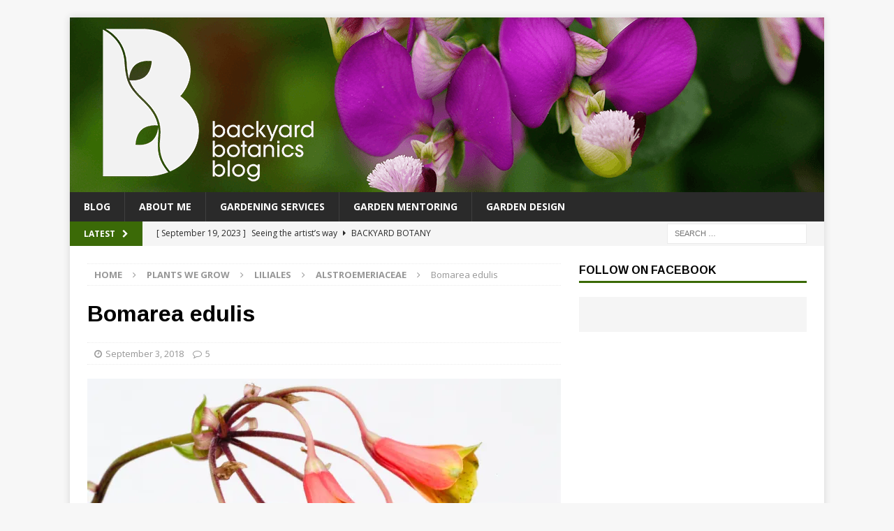

--- FILE ---
content_type: text/html; charset=UTF-8
request_url: https://backyardbotanics.co.uk/2018/09/bomarea-edulis/
body_size: 18511
content:
<!DOCTYPE html>
<html class="no-js mh-one-sb" lang="en-GB">
<head>
<meta charset="UTF-8">
<meta name="viewport" content="width=device-width, initial-scale=1.0">
<link rel="profile" href="http://gmpg.org/xfn/11" />
<!--||  JM Twitter Cards by jmau111 v14.1.0  ||-->
<meta name="twitter:card" content="summary_large_image">
<meta name="twitter:creator" content="@bybotanics">
<!-- [(-_-)@ site: Missing critical option ! @(-_-)] -->
<meta name="twitter:title" content="Bomarea edulis">
<meta name="twitter:description" content="A hardy, tropical climber from South AmericaPlant collecting in RioOn the 14th November 1768, 79 days after the Endeavour set sail from Plymouth on Captain Cook’s first voyage around the world (">
<meta name="twitter:image" content="https://i0.wp.com/backyardbotanics.co.uk/wp-content/uploads/2018/09/bomarea-edulis-flowers-1.jpg?fit=3009%2C1692&amp;ssl=1">
<!--||  /JM Twitter Cards by jmau111 v14.1.0  ||-->
<meta name='robots' content='index, follow, max-image-preview:large, max-snippet:-1, max-video-preview:-1' />
	<style>img:is([sizes="auto" i], [sizes^="auto," i]) { contain-intrinsic-size: 3000px 1500px }</style>
	
	<!-- This site is optimized with the Yoast SEO plugin v26.7 - https://yoast.com/wordpress/plugins/seo/ -->
	<title>Bomarea edulis | Backyard Botanics | A London backyard botanic garden.</title>
	<meta name="description" content="Find out more about growing this hardy, tropical climber from South America, once grown as a food crop for its edible tubors." />
	<link rel="canonical" href="https://backyardbotanics.co.uk/2018/09/bomarea-edulis/" />
	<meta property="og:locale" content="en_GB" />
	<meta property="og:type" content="article" />
	<meta property="og:title" content="Bomarea edulis | Backyard Botanics | A London backyard botanic garden." />
	<meta property="og:description" content="Find out more about growing this hardy, tropical climber from South America, once grown as a food crop for its edible tubors." />
	<meta property="og:url" content="https://backyardbotanics.co.uk/2018/09/bomarea-edulis/" />
	<meta property="og:site_name" content="Backyard Botanics" />
	<meta property="article:publisher" content="https://www.facebook.com/BYBotanics/" />
	<meta property="article:published_time" content="2018-09-03T13:30:15+00:00" />
	<meta property="article:modified_time" content="2018-09-27T11:24:54+00:00" />
	<meta property="og:image" content="https://backyardbotanics.co.uk/wp-content/uploads/2018/09/bomarea-edulis-flowers-1-1024x576.jpg" />
	<meta property="og:image:width" content="1024" />
	<meta property="og:image:height" content="576" />
	<meta property="og:image:type" content="image/jpeg" />
	<meta name="author" content="Backyard Botanics" />
	<meta name="twitter:card" content="summary_large_image" />
	<meta name="twitter:creator" content="@bybotanics" />
	<meta name="twitter:site" content="@bybotanics" />
	<script type="application/ld+json" class="yoast-schema-graph">{"@context":"https://schema.org","@graph":[{"@type":"Article","@id":"https://backyardbotanics.co.uk/2018/09/bomarea-edulis/#article","isPartOf":{"@id":"https://backyardbotanics.co.uk/2018/09/bomarea-edulis/"},"author":{"name":"Backyard Botanics","@id":"https://backyardbotanics.co.uk/#/schema/person/cabcd2fef41ede873e6c1e9565c02b9a"},"headline":"Bomarea edulis","datePublished":"2018-09-03T13:30:15+00:00","dateModified":"2018-09-27T11:24:54+00:00","mainEntityOfPage":{"@id":"https://backyardbotanics.co.uk/2018/09/bomarea-edulis/"},"wordCount":723,"commentCount":5,"publisher":{"@id":"https://backyardbotanics.co.uk/#organization"},"image":{"@id":"https://backyardbotanics.co.uk/2018/09/bomarea-edulis/#primaryimage"},"thumbnailUrl":"https://i0.wp.com/backyardbotanics.co.uk/wp-content/uploads/2018/09/bomarea-edulis-flowers-1.jpg?fit=3009%2C1692&ssl=1","keywords":["Alstroemeria","Bomarea edulis","Daniel Solander","Endeavour","Joseph Banks","Rio de Janeiro","South America","Sydney Parkinson"],"articleSection":["Alstroemeriaceae","Plants we grow"],"inLanguage":"en-GB","potentialAction":[{"@type":"CommentAction","name":"Comment","target":["https://backyardbotanics.co.uk/2018/09/bomarea-edulis/#respond"]}]},{"@type":"WebPage","@id":"https://backyardbotanics.co.uk/2018/09/bomarea-edulis/","url":"https://backyardbotanics.co.uk/2018/09/bomarea-edulis/","name":"Bomarea edulis | Backyard Botanics | A London backyard botanic garden.","isPartOf":{"@id":"https://backyardbotanics.co.uk/#website"},"primaryImageOfPage":{"@id":"https://backyardbotanics.co.uk/2018/09/bomarea-edulis/#primaryimage"},"image":{"@id":"https://backyardbotanics.co.uk/2018/09/bomarea-edulis/#primaryimage"},"thumbnailUrl":"https://i0.wp.com/backyardbotanics.co.uk/wp-content/uploads/2018/09/bomarea-edulis-flowers-1.jpg?fit=3009%2C1692&ssl=1","datePublished":"2018-09-03T13:30:15+00:00","dateModified":"2018-09-27T11:24:54+00:00","description":"Find out more about growing this hardy, tropical climber from South America, once grown as a food crop for its edible tubors.","breadcrumb":{"@id":"https://backyardbotanics.co.uk/2018/09/bomarea-edulis/#breadcrumb"},"inLanguage":"en-GB","potentialAction":[{"@type":"ReadAction","target":["https://backyardbotanics.co.uk/2018/09/bomarea-edulis/"]}]},{"@type":"ImageObject","inLanguage":"en-GB","@id":"https://backyardbotanics.co.uk/2018/09/bomarea-edulis/#primaryimage","url":"https://i0.wp.com/backyardbotanics.co.uk/wp-content/uploads/2018/09/bomarea-edulis-flowers-1.jpg?fit=3009%2C1692&ssl=1","contentUrl":"https://i0.wp.com/backyardbotanics.co.uk/wp-content/uploads/2018/09/bomarea-edulis-flowers-1.jpg?fit=3009%2C1692&ssl=1","width":3009,"height":1692},{"@type":"BreadcrumbList","@id":"https://backyardbotanics.co.uk/2018/09/bomarea-edulis/#breadcrumb","itemListElement":[{"@type":"ListItem","position":1,"name":"Home","item":"https://backyardbotanics.co.uk/"},{"@type":"ListItem","position":2,"name":"Bomarea edulis"}]},{"@type":"WebSite","@id":"https://backyardbotanics.co.uk/#website","url":"https://backyardbotanics.co.uk/","name":"Backyard Botanics","description":"Creating a botanic garden in a London backyard","publisher":{"@id":"https://backyardbotanics.co.uk/#organization"},"potentialAction":[{"@type":"SearchAction","target":{"@type":"EntryPoint","urlTemplate":"https://backyardbotanics.co.uk/?s={search_term_string}"},"query-input":{"@type":"PropertyValueSpecification","valueRequired":true,"valueName":"search_term_string"}}],"inLanguage":"en-GB"},{"@type":"Organization","@id":"https://backyardbotanics.co.uk/#organization","name":"Backyard Botanics","url":"https://backyardbotanics.co.uk/","logo":{"@type":"ImageObject","inLanguage":"en-GB","@id":"https://backyardbotanics.co.uk/#/schema/logo/image/","url":"https://i1.wp.com/backyardbotanics.co.uk/wp-content/uploads/2018/02/backyard-botanics-logo-1.jpg?fit=300%2C300&ssl=1","contentUrl":"https://i1.wp.com/backyardbotanics.co.uk/wp-content/uploads/2018/02/backyard-botanics-logo-1.jpg?fit=300%2C300&ssl=1","width":300,"height":300,"caption":"Backyard Botanics"},"image":{"@id":"https://backyardbotanics.co.uk/#/schema/logo/image/"},"sameAs":["https://www.facebook.com/BYBotanics/","https://x.com/bybotanics","https://www.instagram.com/backyardbotanics/","https://www.linkedin.com/company/11457127/"]},{"@type":"Person","@id":"https://backyardbotanics.co.uk/#/schema/person/cabcd2fef41ede873e6c1e9565c02b9a","name":"Backyard Botanics","image":{"@type":"ImageObject","inLanguage":"en-GB","@id":"https://backyardbotanics.co.uk/#/schema/person/image/","url":"https://secure.gravatar.com/avatar/2bfd1d2602dced04b41fa2c6947e087d1516d5ac111421068425833e8c0cad65?s=96&d=mm&r=g","contentUrl":"https://secure.gravatar.com/avatar/2bfd1d2602dced04b41fa2c6947e087d1516d5ac111421068425833e8c0cad65?s=96&d=mm&r=g","caption":"Backyard Botanics"},"sameAs":["https://x.com/bybotanics"]}]}</script>
	<!-- / Yoast SEO plugin. -->


<link rel='dns-prefetch' href='//stats.wp.com' />
<link rel='dns-prefetch' href='//fonts.googleapis.com' />
<link rel='dns-prefetch' href='//v0.wordpress.com' />
<link rel='dns-prefetch' href='//jetpack.wordpress.com' />
<link rel='dns-prefetch' href='//s0.wp.com' />
<link rel='dns-prefetch' href='//public-api.wordpress.com' />
<link rel='dns-prefetch' href='//0.gravatar.com' />
<link rel='dns-prefetch' href='//1.gravatar.com' />
<link rel='dns-prefetch' href='//2.gravatar.com' />
<link rel='dns-prefetch' href='//widgets.wp.com' />
<link rel='preconnect' href='//i0.wp.com' />
<link rel="alternate" type="application/rss+xml" title="Backyard Botanics &raquo; Feed" href="https://backyardbotanics.co.uk/feed/" />
<link rel="alternate" type="application/rss+xml" title="Backyard Botanics &raquo; Comments Feed" href="https://backyardbotanics.co.uk/comments/feed/" />
<link rel="alternate" type="application/rss+xml" title="Backyard Botanics &raquo; Bomarea edulis Comments Feed" href="https://backyardbotanics.co.uk/2018/09/bomarea-edulis/feed/" />
		<!-- This site uses the Google Analytics by ExactMetrics plugin v8.11.1 - Using Analytics tracking - https://www.exactmetrics.com/ -->
		<!-- Note: ExactMetrics is not currently configured on this site. The site owner needs to authenticate with Google Analytics in the ExactMetrics settings panel. -->
					<!-- No tracking code set -->
				<!-- / Google Analytics by ExactMetrics -->
		<script type="text/javascript">
/* <![CDATA[ */
window._wpemojiSettings = {"baseUrl":"https:\/\/s.w.org\/images\/core\/emoji\/16.0.1\/72x72\/","ext":".png","svgUrl":"https:\/\/s.w.org\/images\/core\/emoji\/16.0.1\/svg\/","svgExt":".svg","source":{"concatemoji":"https:\/\/backyardbotanics.co.uk\/wp-includes\/js\/wp-emoji-release.min.js?ver=6.8.3"}};
/*! This file is auto-generated */
!function(s,n){var o,i,e;function c(e){try{var t={supportTests:e,timestamp:(new Date).valueOf()};sessionStorage.setItem(o,JSON.stringify(t))}catch(e){}}function p(e,t,n){e.clearRect(0,0,e.canvas.width,e.canvas.height),e.fillText(t,0,0);var t=new Uint32Array(e.getImageData(0,0,e.canvas.width,e.canvas.height).data),a=(e.clearRect(0,0,e.canvas.width,e.canvas.height),e.fillText(n,0,0),new Uint32Array(e.getImageData(0,0,e.canvas.width,e.canvas.height).data));return t.every(function(e,t){return e===a[t]})}function u(e,t){e.clearRect(0,0,e.canvas.width,e.canvas.height),e.fillText(t,0,0);for(var n=e.getImageData(16,16,1,1),a=0;a<n.data.length;a++)if(0!==n.data[a])return!1;return!0}function f(e,t,n,a){switch(t){case"flag":return n(e,"\ud83c\udff3\ufe0f\u200d\u26a7\ufe0f","\ud83c\udff3\ufe0f\u200b\u26a7\ufe0f")?!1:!n(e,"\ud83c\udde8\ud83c\uddf6","\ud83c\udde8\u200b\ud83c\uddf6")&&!n(e,"\ud83c\udff4\udb40\udc67\udb40\udc62\udb40\udc65\udb40\udc6e\udb40\udc67\udb40\udc7f","\ud83c\udff4\u200b\udb40\udc67\u200b\udb40\udc62\u200b\udb40\udc65\u200b\udb40\udc6e\u200b\udb40\udc67\u200b\udb40\udc7f");case"emoji":return!a(e,"\ud83e\udedf")}return!1}function g(e,t,n,a){var r="undefined"!=typeof WorkerGlobalScope&&self instanceof WorkerGlobalScope?new OffscreenCanvas(300,150):s.createElement("canvas"),o=r.getContext("2d",{willReadFrequently:!0}),i=(o.textBaseline="top",o.font="600 32px Arial",{});return e.forEach(function(e){i[e]=t(o,e,n,a)}),i}function t(e){var t=s.createElement("script");t.src=e,t.defer=!0,s.head.appendChild(t)}"undefined"!=typeof Promise&&(o="wpEmojiSettingsSupports",i=["flag","emoji"],n.supports={everything:!0,everythingExceptFlag:!0},e=new Promise(function(e){s.addEventListener("DOMContentLoaded",e,{once:!0})}),new Promise(function(t){var n=function(){try{var e=JSON.parse(sessionStorage.getItem(o));if("object"==typeof e&&"number"==typeof e.timestamp&&(new Date).valueOf()<e.timestamp+604800&&"object"==typeof e.supportTests)return e.supportTests}catch(e){}return null}();if(!n){if("undefined"!=typeof Worker&&"undefined"!=typeof OffscreenCanvas&&"undefined"!=typeof URL&&URL.createObjectURL&&"undefined"!=typeof Blob)try{var e="postMessage("+g.toString()+"("+[JSON.stringify(i),f.toString(),p.toString(),u.toString()].join(",")+"));",a=new Blob([e],{type:"text/javascript"}),r=new Worker(URL.createObjectURL(a),{name:"wpTestEmojiSupports"});return void(r.onmessage=function(e){c(n=e.data),r.terminate(),t(n)})}catch(e){}c(n=g(i,f,p,u))}t(n)}).then(function(e){for(var t in e)n.supports[t]=e[t],n.supports.everything=n.supports.everything&&n.supports[t],"flag"!==t&&(n.supports.everythingExceptFlag=n.supports.everythingExceptFlag&&n.supports[t]);n.supports.everythingExceptFlag=n.supports.everythingExceptFlag&&!n.supports.flag,n.DOMReady=!1,n.readyCallback=function(){n.DOMReady=!0}}).then(function(){return e}).then(function(){var e;n.supports.everything||(n.readyCallback(),(e=n.source||{}).concatemoji?t(e.concatemoji):e.wpemoji&&e.twemoji&&(t(e.twemoji),t(e.wpemoji)))}))}((window,document),window._wpemojiSettings);
/* ]]> */
</script>
<link rel='stylesheet' id='sbi_styles-css' href='https://backyardbotanics.co.uk/wp-content/plugins/instagram-feed/css/sbi-styles.min.css?ver=6.10.0' type='text/css' media='all' />
<style id='wp-emoji-styles-inline-css' type='text/css'>

	img.wp-smiley, img.emoji {
		display: inline !important;
		border: none !important;
		box-shadow: none !important;
		height: 1em !important;
		width: 1em !important;
		margin: 0 0.07em !important;
		vertical-align: -0.1em !important;
		background: none !important;
		padding: 0 !important;
	}
</style>
<link rel='stylesheet' id='wp-block-library-css' href='https://backyardbotanics.co.uk/wp-includes/css/dist/block-library/style.min.css?ver=6.8.3' type='text/css' media='all' />
<style id='classic-theme-styles-inline-css' type='text/css'>
/*! This file is auto-generated */
.wp-block-button__link{color:#fff;background-color:#32373c;border-radius:9999px;box-shadow:none;text-decoration:none;padding:calc(.667em + 2px) calc(1.333em + 2px);font-size:1.125em}.wp-block-file__button{background:#32373c;color:#fff;text-decoration:none}
</style>
<link rel='stylesheet' id='mediaelement-css' href='https://backyardbotanics.co.uk/wp-includes/js/mediaelement/mediaelementplayer-legacy.min.css?ver=4.2.17' type='text/css' media='all' />
<link rel='stylesheet' id='wp-mediaelement-css' href='https://backyardbotanics.co.uk/wp-includes/js/mediaelement/wp-mediaelement.min.css?ver=6.8.3' type='text/css' media='all' />
<style id='jetpack-sharing-buttons-style-inline-css' type='text/css'>
.jetpack-sharing-buttons__services-list{display:flex;flex-direction:row;flex-wrap:wrap;gap:0;list-style-type:none;margin:5px;padding:0}.jetpack-sharing-buttons__services-list.has-small-icon-size{font-size:12px}.jetpack-sharing-buttons__services-list.has-normal-icon-size{font-size:16px}.jetpack-sharing-buttons__services-list.has-large-icon-size{font-size:24px}.jetpack-sharing-buttons__services-list.has-huge-icon-size{font-size:36px}@media print{.jetpack-sharing-buttons__services-list{display:none!important}}.editor-styles-wrapper .wp-block-jetpack-sharing-buttons{gap:0;padding-inline-start:0}ul.jetpack-sharing-buttons__services-list.has-background{padding:1.25em 2.375em}
</style>
<style id='global-styles-inline-css' type='text/css'>
:root{--wp--preset--aspect-ratio--square: 1;--wp--preset--aspect-ratio--4-3: 4/3;--wp--preset--aspect-ratio--3-4: 3/4;--wp--preset--aspect-ratio--3-2: 3/2;--wp--preset--aspect-ratio--2-3: 2/3;--wp--preset--aspect-ratio--16-9: 16/9;--wp--preset--aspect-ratio--9-16: 9/16;--wp--preset--color--black: #000000;--wp--preset--color--cyan-bluish-gray: #abb8c3;--wp--preset--color--white: #ffffff;--wp--preset--color--pale-pink: #f78da7;--wp--preset--color--vivid-red: #cf2e2e;--wp--preset--color--luminous-vivid-orange: #ff6900;--wp--preset--color--luminous-vivid-amber: #fcb900;--wp--preset--color--light-green-cyan: #7bdcb5;--wp--preset--color--vivid-green-cyan: #00d084;--wp--preset--color--pale-cyan-blue: #8ed1fc;--wp--preset--color--vivid-cyan-blue: #0693e3;--wp--preset--color--vivid-purple: #9b51e0;--wp--preset--gradient--vivid-cyan-blue-to-vivid-purple: linear-gradient(135deg,rgba(6,147,227,1) 0%,rgb(155,81,224) 100%);--wp--preset--gradient--light-green-cyan-to-vivid-green-cyan: linear-gradient(135deg,rgb(122,220,180) 0%,rgb(0,208,130) 100%);--wp--preset--gradient--luminous-vivid-amber-to-luminous-vivid-orange: linear-gradient(135deg,rgba(252,185,0,1) 0%,rgba(255,105,0,1) 100%);--wp--preset--gradient--luminous-vivid-orange-to-vivid-red: linear-gradient(135deg,rgba(255,105,0,1) 0%,rgb(207,46,46) 100%);--wp--preset--gradient--very-light-gray-to-cyan-bluish-gray: linear-gradient(135deg,rgb(238,238,238) 0%,rgb(169,184,195) 100%);--wp--preset--gradient--cool-to-warm-spectrum: linear-gradient(135deg,rgb(74,234,220) 0%,rgb(151,120,209) 20%,rgb(207,42,186) 40%,rgb(238,44,130) 60%,rgb(251,105,98) 80%,rgb(254,248,76) 100%);--wp--preset--gradient--blush-light-purple: linear-gradient(135deg,rgb(255,206,236) 0%,rgb(152,150,240) 100%);--wp--preset--gradient--blush-bordeaux: linear-gradient(135deg,rgb(254,205,165) 0%,rgb(254,45,45) 50%,rgb(107,0,62) 100%);--wp--preset--gradient--luminous-dusk: linear-gradient(135deg,rgb(255,203,112) 0%,rgb(199,81,192) 50%,rgb(65,88,208) 100%);--wp--preset--gradient--pale-ocean: linear-gradient(135deg,rgb(255,245,203) 0%,rgb(182,227,212) 50%,rgb(51,167,181) 100%);--wp--preset--gradient--electric-grass: linear-gradient(135deg,rgb(202,248,128) 0%,rgb(113,206,126) 100%);--wp--preset--gradient--midnight: linear-gradient(135deg,rgb(2,3,129) 0%,rgb(40,116,252) 100%);--wp--preset--font-size--small: 13px;--wp--preset--font-size--medium: 20px;--wp--preset--font-size--large: 36px;--wp--preset--font-size--x-large: 42px;--wp--preset--spacing--20: 0.44rem;--wp--preset--spacing--30: 0.67rem;--wp--preset--spacing--40: 1rem;--wp--preset--spacing--50: 1.5rem;--wp--preset--spacing--60: 2.25rem;--wp--preset--spacing--70: 3.38rem;--wp--preset--spacing--80: 5.06rem;--wp--preset--shadow--natural: 6px 6px 9px rgba(0, 0, 0, 0.2);--wp--preset--shadow--deep: 12px 12px 50px rgba(0, 0, 0, 0.4);--wp--preset--shadow--sharp: 6px 6px 0px rgba(0, 0, 0, 0.2);--wp--preset--shadow--outlined: 6px 6px 0px -3px rgba(255, 255, 255, 1), 6px 6px rgba(0, 0, 0, 1);--wp--preset--shadow--crisp: 6px 6px 0px rgba(0, 0, 0, 1);}:where(.is-layout-flex){gap: 0.5em;}:where(.is-layout-grid){gap: 0.5em;}body .is-layout-flex{display: flex;}.is-layout-flex{flex-wrap: wrap;align-items: center;}.is-layout-flex > :is(*, div){margin: 0;}body .is-layout-grid{display: grid;}.is-layout-grid > :is(*, div){margin: 0;}:where(.wp-block-columns.is-layout-flex){gap: 2em;}:where(.wp-block-columns.is-layout-grid){gap: 2em;}:where(.wp-block-post-template.is-layout-flex){gap: 1.25em;}:where(.wp-block-post-template.is-layout-grid){gap: 1.25em;}.has-black-color{color: var(--wp--preset--color--black) !important;}.has-cyan-bluish-gray-color{color: var(--wp--preset--color--cyan-bluish-gray) !important;}.has-white-color{color: var(--wp--preset--color--white) !important;}.has-pale-pink-color{color: var(--wp--preset--color--pale-pink) !important;}.has-vivid-red-color{color: var(--wp--preset--color--vivid-red) !important;}.has-luminous-vivid-orange-color{color: var(--wp--preset--color--luminous-vivid-orange) !important;}.has-luminous-vivid-amber-color{color: var(--wp--preset--color--luminous-vivid-amber) !important;}.has-light-green-cyan-color{color: var(--wp--preset--color--light-green-cyan) !important;}.has-vivid-green-cyan-color{color: var(--wp--preset--color--vivid-green-cyan) !important;}.has-pale-cyan-blue-color{color: var(--wp--preset--color--pale-cyan-blue) !important;}.has-vivid-cyan-blue-color{color: var(--wp--preset--color--vivid-cyan-blue) !important;}.has-vivid-purple-color{color: var(--wp--preset--color--vivid-purple) !important;}.has-black-background-color{background-color: var(--wp--preset--color--black) !important;}.has-cyan-bluish-gray-background-color{background-color: var(--wp--preset--color--cyan-bluish-gray) !important;}.has-white-background-color{background-color: var(--wp--preset--color--white) !important;}.has-pale-pink-background-color{background-color: var(--wp--preset--color--pale-pink) !important;}.has-vivid-red-background-color{background-color: var(--wp--preset--color--vivid-red) !important;}.has-luminous-vivid-orange-background-color{background-color: var(--wp--preset--color--luminous-vivid-orange) !important;}.has-luminous-vivid-amber-background-color{background-color: var(--wp--preset--color--luminous-vivid-amber) !important;}.has-light-green-cyan-background-color{background-color: var(--wp--preset--color--light-green-cyan) !important;}.has-vivid-green-cyan-background-color{background-color: var(--wp--preset--color--vivid-green-cyan) !important;}.has-pale-cyan-blue-background-color{background-color: var(--wp--preset--color--pale-cyan-blue) !important;}.has-vivid-cyan-blue-background-color{background-color: var(--wp--preset--color--vivid-cyan-blue) !important;}.has-vivid-purple-background-color{background-color: var(--wp--preset--color--vivid-purple) !important;}.has-black-border-color{border-color: var(--wp--preset--color--black) !important;}.has-cyan-bluish-gray-border-color{border-color: var(--wp--preset--color--cyan-bluish-gray) !important;}.has-white-border-color{border-color: var(--wp--preset--color--white) !important;}.has-pale-pink-border-color{border-color: var(--wp--preset--color--pale-pink) !important;}.has-vivid-red-border-color{border-color: var(--wp--preset--color--vivid-red) !important;}.has-luminous-vivid-orange-border-color{border-color: var(--wp--preset--color--luminous-vivid-orange) !important;}.has-luminous-vivid-amber-border-color{border-color: var(--wp--preset--color--luminous-vivid-amber) !important;}.has-light-green-cyan-border-color{border-color: var(--wp--preset--color--light-green-cyan) !important;}.has-vivid-green-cyan-border-color{border-color: var(--wp--preset--color--vivid-green-cyan) !important;}.has-pale-cyan-blue-border-color{border-color: var(--wp--preset--color--pale-cyan-blue) !important;}.has-vivid-cyan-blue-border-color{border-color: var(--wp--preset--color--vivid-cyan-blue) !important;}.has-vivid-purple-border-color{border-color: var(--wp--preset--color--vivid-purple) !important;}.has-vivid-cyan-blue-to-vivid-purple-gradient-background{background: var(--wp--preset--gradient--vivid-cyan-blue-to-vivid-purple) !important;}.has-light-green-cyan-to-vivid-green-cyan-gradient-background{background: var(--wp--preset--gradient--light-green-cyan-to-vivid-green-cyan) !important;}.has-luminous-vivid-amber-to-luminous-vivid-orange-gradient-background{background: var(--wp--preset--gradient--luminous-vivid-amber-to-luminous-vivid-orange) !important;}.has-luminous-vivid-orange-to-vivid-red-gradient-background{background: var(--wp--preset--gradient--luminous-vivid-orange-to-vivid-red) !important;}.has-very-light-gray-to-cyan-bluish-gray-gradient-background{background: var(--wp--preset--gradient--very-light-gray-to-cyan-bluish-gray) !important;}.has-cool-to-warm-spectrum-gradient-background{background: var(--wp--preset--gradient--cool-to-warm-spectrum) !important;}.has-blush-light-purple-gradient-background{background: var(--wp--preset--gradient--blush-light-purple) !important;}.has-blush-bordeaux-gradient-background{background: var(--wp--preset--gradient--blush-bordeaux) !important;}.has-luminous-dusk-gradient-background{background: var(--wp--preset--gradient--luminous-dusk) !important;}.has-pale-ocean-gradient-background{background: var(--wp--preset--gradient--pale-ocean) !important;}.has-electric-grass-gradient-background{background: var(--wp--preset--gradient--electric-grass) !important;}.has-midnight-gradient-background{background: var(--wp--preset--gradient--midnight) !important;}.has-small-font-size{font-size: var(--wp--preset--font-size--small) !important;}.has-medium-font-size{font-size: var(--wp--preset--font-size--medium) !important;}.has-large-font-size{font-size: var(--wp--preset--font-size--large) !important;}.has-x-large-font-size{font-size: var(--wp--preset--font-size--x-large) !important;}
:where(.wp-block-post-template.is-layout-flex){gap: 1.25em;}:where(.wp-block-post-template.is-layout-grid){gap: 1.25em;}
:where(.wp-block-columns.is-layout-flex){gap: 2em;}:where(.wp-block-columns.is-layout-grid){gap: 2em;}
:root :where(.wp-block-pullquote){font-size: 1.5em;line-height: 1.6;}
</style>
<link rel='stylesheet' id='jpibfi-style-css' href='https://backyardbotanics.co.uk/wp-content/plugins/jquery-pin-it-button-for-images/css/client.css?ver=3.0.6' type='text/css' media='all' />
<link rel='stylesheet' id='wp-components-css' href='https://backyardbotanics.co.uk/wp-includes/css/dist/components/style.min.css?ver=6.8.3' type='text/css' media='all' />
<link rel='stylesheet' id='godaddy-styles-css' href='https://backyardbotanics.co.uk/wp-content/mu-plugins/vendor/wpex/godaddy-launch/includes/Dependencies/GoDaddy/Styles/build/latest.css?ver=2.0.2' type='text/css' media='all' />
<link rel='stylesheet' id='mh-magazine-css' href='https://backyardbotanics.co.uk/wp-content/themes/mh-magazine/style.css?ver=3.8.1' type='text/css' media='all' />
<link rel='stylesheet' id='mh-font-awesome-css' href='https://backyardbotanics.co.uk/wp-content/themes/mh-magazine/includes/font-awesome.min.css' type='text/css' media='all' />
<link rel='stylesheet' id='mh-google-fonts-css' href='https://fonts.googleapis.com/css?family=Open+Sans:300,400,400italic,600,700%7cArimo:300,400,400italic,600,700' type='text/css' media='all' />
<link rel='stylesheet' id='jetpack_likes-css' href='https://backyardbotanics.co.uk/wp-content/plugins/jetpack/modules/likes/style.css?ver=15.4' type='text/css' media='all' />
<link rel='stylesheet' id='jetpack-subscriptions-css' href='https://backyardbotanics.co.uk/wp-content/plugins/jetpack/_inc/build/subscriptions/subscriptions.min.css?ver=15.4' type='text/css' media='all' />
<link rel='stylesheet' id='qtip2-css' href='https://backyardbotanics.co.uk/wp-content/plugins/text-hover/assets/jquery.qtip.min.css?ver=3.0.3' type='text/css' media='all' />
<link rel='stylesheet' id='text-hover-css' href='https://backyardbotanics.co.uk/wp-content/plugins/text-hover/assets/text-hover.css?ver=4.2' type='text/css' media='all' />
<link rel='stylesheet' id='sharedaddy-css' href='https://backyardbotanics.co.uk/wp-content/plugins/jetpack/modules/sharedaddy/sharing.css?ver=15.4' type='text/css' media='all' />
<link rel='stylesheet' id='social-logos-css' href='https://backyardbotanics.co.uk/wp-content/plugins/jetpack/_inc/social-logos/social-logos.min.css?ver=15.4' type='text/css' media='all' />
<script type="text/javascript" src="https://backyardbotanics.co.uk/wp-includes/js/jquery/jquery.min.js?ver=3.7.1" id="jquery-core-js"></script>
<script type="text/javascript" src="https://backyardbotanics.co.uk/wp-includes/js/jquery/jquery-migrate.min.js?ver=3.4.1" id="jquery-migrate-js"></script>
<script type="text/javascript" src="https://backyardbotanics.co.uk/wp-content/themes/mh-magazine/js/scripts.js?ver=3.8.1" id="mh-scripts-js"></script>
<link rel="https://api.w.org/" href="https://backyardbotanics.co.uk/wp-json/" /><link rel="alternate" title="JSON" type="application/json" href="https://backyardbotanics.co.uk/wp-json/wp/v2/posts/767" /><link rel="EditURI" type="application/rsd+xml" title="RSD" href="https://backyardbotanics.co.uk/xmlrpc.php?rsd" />
<meta name="generator" content="WordPress 6.8.3" />
<link rel='shortlink' href='https://wp.me/p9oBiw-cn' />
<link rel="alternate" title="oEmbed (JSON)" type="application/json+oembed" href="https://backyardbotanics.co.uk/wp-json/oembed/1.0/embed?url=https%3A%2F%2Fbackyardbotanics.co.uk%2F2018%2F09%2Fbomarea-edulis%2F" />
<link rel="alternate" title="oEmbed (XML)" type="text/xml+oembed" href="https://backyardbotanics.co.uk/wp-json/oembed/1.0/embed?url=https%3A%2F%2Fbackyardbotanics.co.uk%2F2018%2F09%2Fbomarea-edulis%2F&#038;format=xml" />
<meta name="p:domain_verify" content="8b28fd08b2aeb60f78f4aa583ddf07e7"/><style type="text/css">
	a.pinit-button.custom span {
		}

	.pinit-hover {
		opacity: 0.8 !important;
		filter: alpha(opacity=80) !important;
	}
	a.pinit-button {
	border-bottom: 0 !important;
	box-shadow: none !important;
	margin-bottom: 0 !important;
}
a.pinit-button::after {
    display: none;
}</style>
		

<!-- This site is optimized with the Schema plugin v1.7.9.6 - https://schema.press -->
<script type="application/ld+json">{"@context":"https:\/\/schema.org\/","@type":"BlogPosting","mainEntityOfPage":{"@type":"WebPage","@id":"https:\/\/backyardbotanics.co.uk\/2018\/09\/bomarea-edulis\/"},"url":"https:\/\/backyardbotanics.co.uk\/2018\/09\/bomarea-edulis\/","headline":"Bomarea edulis","datePublished":"2018-09-03T14:30:15+01:00","dateModified":"2018-09-27T12:24:54+01:00","publisher":{"@type":"Organization","@id":"https:\/\/backyardbotanics.co.uk\/#organization","name":"Backyard Botanics","logo":{"@type":"ImageObject","url":"","width":600,"height":60}},"image":{"@type":"ImageObject","url":"https:\/\/i0.wp.com\/backyardbotanics.co.uk\/wp-content\/uploads\/2018\/09\/bomarea-edulis-flowers-1.jpg?fit=3009%2C1692&ssl=1","width":3009,"height":1692},"articleSection":"Alstroemeriaceae","keywords":"Alstroemeria, Bomarea edulis, Daniel Solander, Endeavour, Joseph Banks, Rio de Janeiro, South America, Sydney Parkinson","description":"A hardy, tropical climber from South America Plant collecting in Rio On the 14th November 1768, 79 days after the Endeavour set sail from Plymouth on Captain Cook’s first voyage around the world (the story of which is told in a previous blog post - 250 years of Endeavour),","author":{"@type":"Person","name":"Backyard Botanics","url":"https:\/\/backyardbotanics.co.uk\/author\/jonag\/","image":{"@type":"ImageObject","url":"https:\/\/secure.gravatar.com\/avatar\/2bfd1d2602dced04b41fa2c6947e087d1516d5ac111421068425833e8c0cad65?s=96&d=mm&r=g","height":96,"width":96},"sameAs":["https:\/\/twitter.com\/bybotanics"]}}</script>

	<style>img#wpstats{display:none}</style>
		<style type="text/css">
.mh-widget-layout4 .mh-widget-title { background: #3b6a07; background: rgba(59, 106, 7, 0.6); }
.mh-preheader, .mh-wide-layout .mh-subheader, .mh-ticker-title, .mh-main-nav li:hover, .mh-footer-nav, .slicknav_menu, .slicknav_btn, .slicknav_nav .slicknav_item:hover, .slicknav_nav a:hover, .mh-back-to-top, .mh-subheading, .entry-tags .fa, .entry-tags li:hover, .mh-widget-layout2 .mh-widget-title, .mh-widget-layout4 .mh-widget-title-inner, .mh-widget-layout4 .mh-footer-widget-title, .mh-widget-layout5 .mh-widget-title-inner, .mh-widget-layout6 .mh-widget-title, #mh-mobile .flex-control-paging li a.flex-active, .mh-image-caption, .mh-carousel-layout1 .mh-carousel-caption, .mh-tab-button.active, .mh-tab-button.active:hover, .mh-footer-widget .mh-tab-button.active, .mh-social-widget li:hover a, .mh-footer-widget .mh-social-widget li a, .mh-footer-widget .mh-author-bio-widget, .tagcloud a:hover, .mh-widget .tagcloud a:hover, .mh-footer-widget .tagcloud a:hover, .mh-posts-stacked-item .mh-meta, .page-numbers:hover, .mh-loop-pagination .current, .mh-comments-pagination .current, .pagelink, a:hover .pagelink, input[type=submit], #infinite-handle span { background: #3b6a07; }
.mh-main-nav-wrap .slicknav_nav ul, blockquote, .mh-widget-layout1 .mh-widget-title, .mh-widget-layout3 .mh-widget-title, .mh-widget-layout5 .mh-widget-title, .mh-widget-layout8 .mh-widget-title:after, #mh-mobile .mh-slider-caption, .mh-carousel-layout1, .mh-spotlight-widget, .mh-author-bio-widget, .mh-author-bio-title, .mh-author-bio-image-frame, .mh-video-widget, .mh-tab-buttons, textarea:hover, input[type=text]:hover, input[type=email]:hover, input[type=tel]:hover, input[type=url]:hover { border-color: #3b6a07; }
.mh-dropcap, .mh-carousel-layout1 .flex-direction-nav a, .mh-carousel-layout2 .mh-carousel-caption, .mh-posts-digest-small-category, .mh-posts-lineup-more, .bypostauthor .fn:after, .mh-comment-list .comment-reply-link:before, #respond #cancel-comment-reply-link:before { color: #3b6a07; }
.entry-content a { color: #3b6a07; }
a:hover, .entry-content a:hover, #respond a:hover, #respond #cancel-comment-reply-link:hover, #respond .logged-in-as a:hover, .mh-comment-list .comment-meta a:hover, .mh-ping-list .mh-ping-item a:hover, .mh-meta a:hover, .mh-breadcrumb a:hover, .mh-tabbed-widget a:hover { color: #3b6a07; }
</style>
<!--[if lt IE 9]>
<script src="https://backyardbotanics.co.uk/wp-content/themes/mh-magazine/js/css3-mediaqueries.js"></script>
<![endif]-->
<style type="text/css">
h1, h2, h3, h4, h5, h6, .mh-custom-posts-small-title { font-family: "Arimo", sans-serif; }
</style>
</head>
<body id="mh-mobile" class="wp-singular post-template-default single single-post postid-767 single-format-standard wp-theme-mh-magazine mh-boxed-layout mh-right-sb mh-loop-layout1 mh-widget-layout1 mh-loop-hide-caption" itemscope="itemscope" itemtype="http://schema.org/WebPage">
<div class="mh-container mh-container-outer">
<div class="mh-header-nav-mobile clearfix"></div>
	<div class="mh-preheader">
    	<div class="mh-container mh-container-inner mh-row clearfix">
							<div class="mh-header-bar-content mh-header-bar-top-left mh-col-2-3 clearfix">
									</div>
										<div class="mh-header-bar-content mh-header-bar-top-right mh-col-1-3 clearfix">
									</div>
					</div>
	</div>
<header class="mh-header" itemscope="itemscope" itemtype="http://schema.org/WPHeader">
	<div class="mh-container mh-container-inner clearfix">
		<div class="mh-custom-header clearfix">
<a class="mh-header-image-link" href="https://backyardbotanics.co.uk/" title="Backyard Botanics" rel="home">
<img class="mh-header-image" src="https://backyardbotanics.co.uk/wp-content/uploads/2017/11/5.png" height="250" width="1080" alt="Backyard Botanics" />
</a>
</div>
	</div>
	<div class="mh-main-nav-wrap">
		<nav class="mh-navigation mh-main-nav mh-container mh-container-inner clearfix" itemscope="itemscope" itemtype="http://schema.org/SiteNavigationElement">
			<div class="menu-menu-1-container"><ul id="menu-menu-1" class="menu"><li id="menu-item-70" class="menu-item menu-item-type-custom menu-item-object-custom menu-item-home menu-item-70"><a href="https://backyardbotanics.co.uk/">Blog</a></li>
<li id="menu-item-389" class="menu-item menu-item-type-post_type menu-item-object-page menu-item-389"><a href="https://backyardbotanics.co.uk/about-me/">About me</a></li>
<li id="menu-item-595" class="menu-item menu-item-type-post_type menu-item-object-page menu-item-595"><a href="https://backyardbotanics.co.uk/gardening-services/">Gardening services</a></li>
<li id="menu-item-567" class="menu-item menu-item-type-post_type menu-item-object-page menu-item-567"><a href="https://backyardbotanics.co.uk/mentoring/">Garden mentoring</a></li>
<li id="menu-item-586" class="menu-item menu-item-type-post_type menu-item-object-page menu-item-586"><a href="https://backyardbotanics.co.uk/garden-design/">Garden design</a></li>
</ul></div>		</nav>
	</div>
	</header>
	<div class="mh-subheader">
		<div class="mh-container mh-container-inner mh-row clearfix">
							<div class="mh-header-bar-content mh-header-bar-bottom-left mh-col-2-3 clearfix">
											<div class="mh-header-ticker mh-header-ticker-bottom">
							<div class="mh-ticker-bottom">
			<div class="mh-ticker-title mh-ticker-title-bottom">
			Latest<i class="fa fa-chevron-right"></i>		</div>
		<div class="mh-ticker-content mh-ticker-content-bottom">
		<ul id="mh-ticker-loop-bottom">				<li class="mh-ticker-item mh-ticker-item-bottom">
					<a href="https://backyardbotanics.co.uk/2023/09/seeing-the-artists-way/" title="Seeing the artist’s way">
						<span class="mh-ticker-item-date mh-ticker-item-date-bottom">
                        	[ September 19, 2023 ]                        </span>
						<span class="mh-ticker-item-title mh-ticker-item-title-bottom">
							Seeing the artist’s way						</span>
													<span class="mh-ticker-item-cat mh-ticker-item-cat-bottom">
								<i class="fa fa-caret-right"></i>
																Backyard Botany							</span>
											</a>
				</li>				<li class="mh-ticker-item mh-ticker-item-bottom">
					<a href="https://backyardbotanics.co.uk/2018/09/aeschynanthus-buxifolius/" title="Aeschynanthus buxifolius">
						<span class="mh-ticker-item-date mh-ticker-item-date-bottom">
                        	[ September 22, 2018 ]                        </span>
						<span class="mh-ticker-item-title mh-ticker-item-title-bottom">
							Aeschynanthus buxifolius						</span>
													<span class="mh-ticker-item-cat mh-ticker-item-cat-bottom">
								<i class="fa fa-caret-right"></i>
																Gesneriaceae							</span>
											</a>
				</li>				<li class="mh-ticker-item mh-ticker-item-bottom">
					<a href="https://backyardbotanics.co.uk/2018/09/botanists-gardens-maarten-christenhusz/" title="Botanists&#8217; gardens: Maarten Christenhusz">
						<span class="mh-ticker-item-date mh-ticker-item-date-bottom">
                        	[ September 12, 2018 ]                        </span>
						<span class="mh-ticker-item-title mh-ticker-item-title-bottom">
							Botanists&#8217; gardens: Maarten Christenhusz						</span>
													<span class="mh-ticker-item-cat mh-ticker-item-cat-bottom">
								<i class="fa fa-caret-right"></i>
																Botanists&#039; Backyards							</span>
											</a>
				</li>				<li class="mh-ticker-item mh-ticker-item-bottom">
					<a href="https://backyardbotanics.co.uk/2018/09/penthorum-sedoides/" title="Penthorum sedoides">
						<span class="mh-ticker-item-date mh-ticker-item-date-bottom">
                        	[ September 6, 2018 ]                        </span>
						<span class="mh-ticker-item-title mh-ticker-item-title-bottom">
							Penthorum sedoides						</span>
													<span class="mh-ticker-item-cat mh-ticker-item-cat-bottom">
								<i class="fa fa-caret-right"></i>
																Penthoraceae							</span>
											</a>
				</li>				<li class="mh-ticker-item mh-ticker-item-bottom">
					<a href="https://backyardbotanics.co.uk/2018/09/bomarea-edulis/" title="Bomarea edulis">
						<span class="mh-ticker-item-date mh-ticker-item-date-bottom">
                        	[ September 3, 2018 ]                        </span>
						<span class="mh-ticker-item-title mh-ticker-item-title-bottom">
							Bomarea edulis						</span>
													<span class="mh-ticker-item-cat mh-ticker-item-cat-bottom">
								<i class="fa fa-caret-right"></i>
																Alstroemeriaceae							</span>
											</a>
				</li>		</ul>
	</div>
</div>						</div>
									</div>
										<div class="mh-header-bar-content mh-header-bar-bottom-right mh-col-1-3 clearfix">
											<aside class="mh-header-search mh-header-search-bottom">
							<form role="search" method="get" class="search-form" action="https://backyardbotanics.co.uk/">
				<label>
					<span class="screen-reader-text">Search for:</span>
					<input type="search" class="search-field" placeholder="Search &hellip;" value="" name="s" />
				</label>
				<input type="submit" class="search-submit" value="Search" />
			</form>						</aside>
									</div>
					</div>
	</div>
<div class="mh-wrapper clearfix">
	<div class="mh-main clearfix">
		<div id="main-content" class="mh-content" role="main" itemprop="mainContentOfPage"><nav class="mh-breadcrumb"><span itemscope itemtype="http://data-vocabulary.org/Breadcrumb"><a href="https://backyardbotanics.co.uk" itemprop="url"><span itemprop="title">Home</span></a></span><span class="mh-breadcrumb-delimiter"><i class="fa fa-angle-right"></i></span><a href="https://backyardbotanics.co.uk/category/plantprofiles/">Plants we grow</a><span class="mh-breadcrumb-delimiter"><i class="fa fa-angle-right"></i></span><a href="https://backyardbotanics.co.uk/category/plantprofiles/liliales/">Liliales</a><span class="mh-breadcrumb-delimiter"><i class="fa fa-angle-right"></i></span><span itemscope itemtype="http://data-vocabulary.org/Breadcrumb"><a href="https://backyardbotanics.co.uk/category/plantprofiles/liliales/alstroemeriaceae/" itemprop="url"><span itemprop="title">Alstroemeriaceae</span></a></span><span class="mh-breadcrumb-delimiter"><i class="fa fa-angle-right"></i></span>Bomarea edulis</nav>
<article id="post-767" class="post-767 post type-post status-publish format-standard has-post-thumbnail hentry category-alstroemeriaceae category-plantprofiles tag-alstroemeria tag-bomarea-edulis tag-daniel-solander tag-endeavour tag-joseph-banks tag-rio-de-janeiro tag-south-america tag-sydney-parkinson">
	<header class="entry-header clearfix"><h1 class="entry-title">Bomarea edulis</h1><div class="mh-meta entry-meta">
<span class="entry-meta-date updated"><i class="fa fa-clock-o"></i><a href="https://backyardbotanics.co.uk/2018/09/">September 3, 2018</a></span>
<span class="entry-meta-comments"><i class="fa fa-comment-o"></i><a href="https://backyardbotanics.co.uk/2018/09/bomarea-edulis/#comments" class="mh-comment-count-link" >5</a></span>
</div>
	</header>
		<div class="entry-content clearfix">
<figure class="entry-thumbnail">
<img src="https://i0.wp.com/backyardbotanics.co.uk/wp-content/uploads/2018/09/bomarea-edulis-flowers-1.jpg?resize=678%2C381&#038;ssl=1" alt="" title="Bomarea edulis flowers 1" />
</figure>
<div class="mh-social-top">
<div class="mh-share-buttons clearfix">
	<a class="mh-facebook" href="#" onclick="window.open('https://www.facebook.com/sharer.php?u=https%3A%2F%2Fbackyardbotanics.co.uk%2F2018%2F09%2Fbomarea-edulis%2F&t=Bomarea+edulis', 'facebookShare', 'width=626,height=436'); return false;" title="Share on Facebook">
		<span class="mh-share-button"><i class="fa fa-facebook"></i></span>
	</a>
	<a class="mh-twitter" href="#" onclick="window.open('https://twitter.com/share?text=Bomarea+edulis:&url=https%3A%2F%2Fbackyardbotanics.co.uk%2F2018%2F09%2Fbomarea-edulis%2F', 'twitterShare', 'width=626,height=436'); return false;" title="Tweet This Post">
		<span class="mh-share-button"><i class="fa fa-twitter"></i></span>
	</a>
	<a class="mh-pinterest" href="#" onclick="window.open('https://pinterest.com/pin/create/button/?url=https%3A%2F%2Fbackyardbotanics.co.uk%2F2018%2F09%2Fbomarea-edulis%2F&media=https://backyardbotanics.co.uk/wp-content/uploads/2018/09/bomarea-edulis-flowers-1.jpg&description=Bomarea+edulis', 'pinterestShare', 'width=750,height=350'); return false;" title="Pin This Post">
		<span class="mh-share-button"><i class="fa fa-pinterest"></i></span>
	</a>
	<a class="mh-googleplus" href="#" onclick="window.open('https://plusone.google.com/_/+1/confirm?hl=en-US&url=https%3A%2F%2Fbackyardbotanics.co.uk%2F2018%2F09%2Fbomarea-edulis%2F', 'googleShare', 'width=626,height=436'); return false;" title="Share on Google+" target="_blank">
		<span class="mh-share-button"><i class="fa fa-google-plus"></i></span>
	</a>
	<a class="mh-email" href="mailto:?subject=Bomarea%20edulis&amp;body=https%3A%2F%2Fbackyardbotanics.co.uk%2F2018%2F09%2Fbomarea-edulis%2F" title="Send this article to a friend" target="_blank">
		<span class="mh-share-button"><i class="fa fa-envelope-o"></i></span>
	</a>
</div></div>
<input class="jpibfi" type="hidden"><h2>A hardy, tropical climber from South America</h2>
<h3>Plant collecting in Rio</h3>
<p>On the 14<sup>th</sup> November 1768, 79 days after the Endeavour set sail from Plymouth on Captain Cook’s first voyage around the world (the story of which is told in a previous blog post &#8211; <a href="https://backyardbotanics.co.uk/2018/08/endeavour/">250 years of Endeavour</a>), the botanists Joseph Banks and Daniel Solander arrived at Rio de Janeiro in Brazil.  It was their first encounter with the tropical forest, full of tantalising plants then largely unknown to science. Unfortunately, the Portugese governor was suspicious of the motives of the English ship and wouldn’t allow them to land, much to the frustration of the botanists on board.</p>
<figure id="attachment_827" aria-describedby="caption-attachment-827" style="width: 1024px" class="wp-caption alignnone"><img data-recalc-dims="1" fetchpriority="high" decoding="async" class="wp-image-827 size-large" src="https://i0.wp.com/backyardbotanics.co.uk/wp-content/uploads/2018/08/view-of-rio-de-janeiro-from-the-anchoring-place.jpg?resize=678%2C407&#038;ssl=1" alt="View of Rio de Janeiro, from the anchoring place. Fort St. Sebastian on the left, and the Benedictine convent on the high ground above the ship, the Old Ambuscade. Drawn by Alexander Buchan, artist on board the Endeavour, in November 1768. © The British Library." width="678" height="407" data-jpibfi-post-excerpt="" data-jpibfi-post-url="https://backyardbotanics.co.uk/2018/09/bomarea-edulis/" data-jpibfi-post-title="Bomarea edulis" data-jpibfi-src="https://backyardbotanics.co.uk/wp-content/uploads/2018/08/view-of-rio-de-janeiro-from-the-anchoring-place-1024x614.jpg" srcset="https://i0.wp.com/backyardbotanics.co.uk/wp-content/uploads/2018/08/view-of-rio-de-janeiro-from-the-anchoring-place.jpg?resize=1024%2C614&amp;ssl=1 1024w, https://i0.wp.com/backyardbotanics.co.uk/wp-content/uploads/2018/08/view-of-rio-de-janeiro-from-the-anchoring-place.jpg?resize=300%2C180&amp;ssl=1 300w, https://i0.wp.com/backyardbotanics.co.uk/wp-content/uploads/2018/08/view-of-rio-de-janeiro-from-the-anchoring-place.jpg?resize=768%2C460&amp;ssl=1 768w, https://i0.wp.com/backyardbotanics.co.uk/wp-content/uploads/2018/08/view-of-rio-de-janeiro-from-the-anchoring-place.jpg?resize=250%2C150&amp;ssl=1 250w, https://i0.wp.com/backyardbotanics.co.uk/wp-content/uploads/2018/08/view-of-rio-de-janeiro-from-the-anchoring-place.jpg?w=1356&amp;ssl=1 1356w, https://i0.wp.com/backyardbotanics.co.uk/wp-content/uploads/2018/08/view-of-rio-de-janeiro-from-the-anchoring-place.jpg?w=2034&amp;ssl=1 2034w" sizes="(max-width: 678px) 100vw, 678px" /><figcaption id="caption-attachment-827" class="wp-caption-text">View of Rio de Janeiro, from the anchoring place. Fort St. Sebastian on the left, and the Benedictine convent on the high ground above the ship, the Old Ambuscade. Drawn by Alexander Buchan, artist on board the Endeavour, in November 1768. © The British Library.</figcaption></figure>
<p>So desperate were they to examine the exciting vegetation they could only glimpse through the ship’s telescopes that they resorted to underhand means to collect specimens. First, they sent servants to bring back specimens for them, but the temptation grew too great and in the end they took to creeping out of the ship at night, and embarking on illicit nocturnal excursions. The 300 specimens they gathered included <em>Bomarea edulis</em>, and the specimen and the beautiful watercolour painting of it by the ship’s artist Sydney Parkinson, still survive at the <a href="http://www.nhm.ac.uk/our-science/departments-and-staff/library-and-archives/collections/cook-voyages-collection/endeavour-botanical-illustrations/index.dsml" target="_blank" rel="noopener">Natural History Museum in London</a>.</p>
<figure id="attachment_831" aria-describedby="caption-attachment-831" style="width: 669px" class="wp-caption alignnone"><img data-recalc-dims="1" decoding="async" class="wp-image-831 size-large" src="https://i0.wp.com/backyardbotanics.co.uk/wp-content/uploads/2018/08/bomarea-edulis-banks-and-solander-rio-de-janeiro.jpg?resize=669%2C1024&#038;ssl=1" alt="The specimen of Bomarea edulis collected by Banks and Solander at Rio de Janeiro in November 1768." width="669" height="1024" data-jpibfi-post-excerpt="" data-jpibfi-post-url="https://backyardbotanics.co.uk/2018/09/bomarea-edulis/" data-jpibfi-post-title="Bomarea edulis" data-jpibfi-src="https://backyardbotanics.co.uk/wp-content/uploads/2018/08/bomarea-edulis-banks-and-solander-rio-de-janeiro-669x1024.jpg" srcset="https://i0.wp.com/backyardbotanics.co.uk/wp-content/uploads/2018/08/bomarea-edulis-banks-and-solander-rio-de-janeiro.jpg?resize=669%2C1024&amp;ssl=1 669w, https://i0.wp.com/backyardbotanics.co.uk/wp-content/uploads/2018/08/bomarea-edulis-banks-and-solander-rio-de-janeiro.jpg?resize=196%2C300&amp;ssl=1 196w, https://i0.wp.com/backyardbotanics.co.uk/wp-content/uploads/2018/08/bomarea-edulis-banks-and-solander-rio-de-janeiro.jpg?resize=768%2C1175&amp;ssl=1 768w, https://i0.wp.com/backyardbotanics.co.uk/wp-content/uploads/2018/08/bomarea-edulis-banks-and-solander-rio-de-janeiro.jpg?resize=98%2C150&amp;ssl=1 98w, https://i0.wp.com/backyardbotanics.co.uk/wp-content/uploads/2018/08/bomarea-edulis-banks-and-solander-rio-de-janeiro.jpg?w=1356&amp;ssl=1 1356w, https://i0.wp.com/backyardbotanics.co.uk/wp-content/uploads/2018/08/bomarea-edulis-banks-and-solander-rio-de-janeiro.jpg?w=2034&amp;ssl=1 2034w" sizes="(max-width: 669px) 100vw, 669px" /><figcaption id="caption-attachment-831" class="wp-caption-text">The specimen of Bomarea edulis collected by Banks and Solander at Rio de Janeiro in November 1768. It has suffered some pest damage, but fortunately the sample was also recorded by artist Sydney Parkinson (see below). © The Trustees of the Natural History Museum, London.</figcaption></figure>
<figure id="attachment_830" aria-describedby="caption-attachment-830" style="width: 661px" class="wp-caption alignnone"><img data-recalc-dims="1" decoding="async" class="wp-image-830 size-large" src="https://i0.wp.com/backyardbotanics.co.uk/wp-content/uploads/2018/08/bomarea-edulis-sydney-parkinson.png?resize=661%2C1024&#038;ssl=1" alt="Bomarea edulis, as painted by the artist on board the Endeavour, Sydney Parkinson. © The Trustees of the Natural History Museum, London." width="661" height="1024" data-jpibfi-post-excerpt="" data-jpibfi-post-url="https://backyardbotanics.co.uk/2018/09/bomarea-edulis/" data-jpibfi-post-title="Bomarea edulis" data-jpibfi-src="https://backyardbotanics.co.uk/wp-content/uploads/2018/08/bomarea-edulis-sydney-parkinson-661x1024.png" srcset="https://i0.wp.com/backyardbotanics.co.uk/wp-content/uploads/2018/08/bomarea-edulis-sydney-parkinson.png?resize=661%2C1024&amp;ssl=1 661w, https://i0.wp.com/backyardbotanics.co.uk/wp-content/uploads/2018/08/bomarea-edulis-sydney-parkinson.png?resize=194%2C300&amp;ssl=1 194w, https://i0.wp.com/backyardbotanics.co.uk/wp-content/uploads/2018/08/bomarea-edulis-sydney-parkinson.png?resize=768%2C1190&amp;ssl=1 768w, https://i0.wp.com/backyardbotanics.co.uk/wp-content/uploads/2018/08/bomarea-edulis-sydney-parkinson.png?resize=97%2C150&amp;ssl=1 97w, https://i0.wp.com/backyardbotanics.co.uk/wp-content/uploads/2018/08/bomarea-edulis-sydney-parkinson.png?w=1058&amp;ssl=1 1058w" sizes="(max-width: 661px) 100vw, 661px" /><figcaption id="caption-attachment-830" class="wp-caption-text">The same specimen was painted by the artist on board the Endeavour, Sydney Parkinson. © The Trustees of the Natural History Museum, London.</figcaption></figure>
<p><em>Bomarea</em> is a genus of climbing or scrambling plants closely related to <em>Alstroemeria</em>, in the Alstroemeriaceae family. They can be distinguished from <em>Alstroemeria</em> by their climbing habit and their drooping, radially symmetrical flowers (<em>Alstroemeria</em> flowers are held upright and have bilateral, or mirror-image symmetry). The genus  is distributed from Mexico in the north to Argentina and Chile in the south, following and restricted to the highlands of the Andes mountain range along the western edge of South America.</p>
<p><img data-recalc-dims="1" loading="lazy" decoding="async" class="alignnone wp-image-770 size-large" src="https://i0.wp.com/backyardbotanics.co.uk/wp-content/uploads/2018/08/bomarea-edulis-flowers-3.jpg?resize=678%2C509&#038;ssl=1" alt="Flowers of Bomarea edulis" width="678" height="509" data-jpibfi-post-excerpt="" data-jpibfi-post-url="https://backyardbotanics.co.uk/2018/09/bomarea-edulis/" data-jpibfi-post-title="Bomarea edulis" data-jpibfi-src="https://backyardbotanics.co.uk/wp-content/uploads/2018/08/bomarea-edulis-flowers-3-1024x768.jpg" srcset="https://i0.wp.com/backyardbotanics.co.uk/wp-content/uploads/2018/08/bomarea-edulis-flowers-3.jpg?resize=1024%2C768&amp;ssl=1 1024w, https://i0.wp.com/backyardbotanics.co.uk/wp-content/uploads/2018/08/bomarea-edulis-flowers-3.jpg?resize=300%2C225&amp;ssl=1 300w, https://i0.wp.com/backyardbotanics.co.uk/wp-content/uploads/2018/08/bomarea-edulis-flowers-3.jpg?resize=768%2C576&amp;ssl=1 768w, https://i0.wp.com/backyardbotanics.co.uk/wp-content/uploads/2018/08/bomarea-edulis-flowers-3.jpg?resize=200%2C150&amp;ssl=1 200w, https://i0.wp.com/backyardbotanics.co.uk/wp-content/uploads/2018/08/bomarea-edulis-flowers-3.jpg?resize=678%2C509&amp;ssl=1 678w, https://i0.wp.com/backyardbotanics.co.uk/wp-content/uploads/2018/08/bomarea-edulis-flowers-3.jpg?resize=326%2C245&amp;ssl=1 326w, https://i0.wp.com/backyardbotanics.co.uk/wp-content/uploads/2018/08/bomarea-edulis-flowers-3.jpg?resize=80%2C60&amp;ssl=1 80w, https://i0.wp.com/backyardbotanics.co.uk/wp-content/uploads/2018/08/bomarea-edulis-flowers-3.jpg?w=1356&amp;ssl=1 1356w, https://i0.wp.com/backyardbotanics.co.uk/wp-content/uploads/2018/08/bomarea-edulis-flowers-3.jpg?w=2034&amp;ssl=1 2034w" sizes="auto, (max-width: 678px) 100vw, 678px" /></p>
<h3>Tasty tubers</h3>
<p>So how did Banks and Solander come to collect a specimen of <em>Bomarea edulis</em> in Rio, thousands of miles to the east of the Andes? The clue is in the name: the species name “edulis” meaning “edible”. All <em>Bomarea</em> have tuberous roots, but those of <em>B. edulis</em> are particularly large and starchy, and can be eaten roasted or boiled like potatoes or Jerusalem artichokes. A mature plant can bear up to 20 root tubers, each up to 5cm in diameter. It is thought that in pre-Colombian times it was cultivated throughout South America as a food source by pre-hispanic cultures, and that this could be the reason for the much wider distribution of this species than any other in the genus (occurring for instance in the Antilles, Guyanas and Brazil).</p>
<p><img data-recalc-dims="1" loading="lazy" decoding="async" class="alignnone wp-image-771 size-large" src="https://i0.wp.com/backyardbotanics.co.uk/wp-content/uploads/2018/08/bomarea-edulis-flowers-2.jpg?resize=678%2C578&#038;ssl=1" alt="Close-up of flowers of Bomarea edulis." width="678" height="578" data-jpibfi-post-excerpt="" data-jpibfi-post-url="https://backyardbotanics.co.uk/2018/09/bomarea-edulis/" data-jpibfi-post-title="Bomarea edulis" data-jpibfi-src="https://backyardbotanics.co.uk/wp-content/uploads/2018/08/bomarea-edulis-flowers-2-1024x873.jpg" srcset="https://i0.wp.com/backyardbotanics.co.uk/wp-content/uploads/2018/08/bomarea-edulis-flowers-2.jpg?resize=1024%2C873&amp;ssl=1 1024w, https://i0.wp.com/backyardbotanics.co.uk/wp-content/uploads/2018/08/bomarea-edulis-flowers-2.jpg?resize=300%2C256&amp;ssl=1 300w, https://i0.wp.com/backyardbotanics.co.uk/wp-content/uploads/2018/08/bomarea-edulis-flowers-2.jpg?resize=768%2C655&amp;ssl=1 768w, https://i0.wp.com/backyardbotanics.co.uk/wp-content/uploads/2018/08/bomarea-edulis-flowers-2.jpg?resize=176%2C150&amp;ssl=1 176w, https://i0.wp.com/backyardbotanics.co.uk/wp-content/uploads/2018/08/bomarea-edulis-flowers-2.jpg?w=1356&amp;ssl=1 1356w, https://i0.wp.com/backyardbotanics.co.uk/wp-content/uploads/2018/08/bomarea-edulis-flowers-2.jpg?w=2034&amp;ssl=1 2034w" sizes="auto, (max-width: 678px) 100vw, 678px" /></p>
<p>It certainly seems well-suited to cultivation: of several species of <em>Bomarea</em> we grow, <em>B. edulis</em> is by far the most vigorous and so far is the only one to flower, which it does prettily and prolifically from July to autumn. It grows best in partial shade in a humus-rich, well-draining soil that&#8217;s kept moist, and looks fantastic climbing up through shrubs and small trees, as it would do in its native habitat. It dies down to the ground each winter, but the roots survive freezing temperatures (including the <a href="https://backyardbotanics.co.uk/2018/03/low-go-minimum-temperatures-gardening-part-one/" target="_blank" rel="noopener">Beast from the East</a> this year) and new growth starts appearing as soon as the temperatures warm up in early summer, though be warned that slugs and snails are very partial to the tender young shoots.</p>
<p>I value the showy coral pink and yellow flowers too much to dig up the plant in search of tubers, though maybe one day I will sample them, or try it on the allotment.</p>
<figure id="attachment_769" aria-describedby="caption-attachment-769" style="width: 768px" class="wp-caption alignnone"><img data-recalc-dims="1" loading="lazy" decoding="async" class="wp-image-769 size-large" src="https://i0.wp.com/backyardbotanics.co.uk/wp-content/uploads/2018/08/bomarea-edulis-in-our-garden-1.jpg?resize=678%2C904&#038;ssl=1" alt="Bomarea edulis tumbling over the wall of a raised bed in our garden." width="678" height="904" data-jpibfi-post-excerpt="" data-jpibfi-post-url="https://backyardbotanics.co.uk/2018/09/bomarea-edulis/" data-jpibfi-post-title="Bomarea edulis" data-jpibfi-src="https://backyardbotanics.co.uk/wp-content/uploads/2018/08/bomarea-edulis-in-our-garden-1-768x1024.jpg" srcset="https://i0.wp.com/backyardbotanics.co.uk/wp-content/uploads/2018/08/bomarea-edulis-in-our-garden-1.jpg?resize=768%2C1024&amp;ssl=1 768w, https://i0.wp.com/backyardbotanics.co.uk/wp-content/uploads/2018/08/bomarea-edulis-in-our-garden-1.jpg?resize=225%2C300&amp;ssl=1 225w, https://i0.wp.com/backyardbotanics.co.uk/wp-content/uploads/2018/08/bomarea-edulis-in-our-garden-1.jpg?resize=112%2C150&amp;ssl=1 112w, https://i0.wp.com/backyardbotanics.co.uk/wp-content/uploads/2018/08/bomarea-edulis-in-our-garden-1.jpg?w=1356&amp;ssl=1 1356w, https://i0.wp.com/backyardbotanics.co.uk/wp-content/uploads/2018/08/bomarea-edulis-in-our-garden-1.jpg?w=2034&amp;ssl=1 2034w" sizes="auto, (max-width: 678px) 100vw, 678px" /><figcaption id="caption-attachment-769" class="wp-caption-text">Bomarea edulis tumbling over the wall of a raised bed in our garden</figcaption></figure>
<div class="sharedaddy sd-sharing-enabled"><div class="robots-nocontent sd-block sd-social sd-social-icon-text sd-sharing"><h3 class="sd-title">Share this:</h3><div class="sd-content"><ul><li class="share-email"><a rel="nofollow noopener noreferrer"
				data-shared="sharing-email-767"
				class="share-email sd-button share-icon"
				href="mailto:?subject=%5BShared%20Post%5D%20Bomarea%20edulis&#038;body=https%3A%2F%2Fbackyardbotanics.co.uk%2F2018%2F09%2Fbomarea-edulis%2F&#038;share=email"
				target="_blank"
				aria-labelledby="sharing-email-767"
				data-email-share-error-title="Do you have email set up?" data-email-share-error-text="If you&#039;re having problems sharing via email, you might not have email set up for your browser. You may need to create a new email yourself." data-email-share-nonce="03f42f0def" data-email-share-track-url="https://backyardbotanics.co.uk/2018/09/bomarea-edulis/?share=email">
				<span id="sharing-email-767" hidden>Click to email a link to a friend (Opens in new window)</span>
				<span>Email</span>
			</a></li><li class="share-jetpack-whatsapp"><a rel="nofollow noopener noreferrer"
				data-shared="sharing-whatsapp-767"
				class="share-jetpack-whatsapp sd-button share-icon"
				href="https://backyardbotanics.co.uk/2018/09/bomarea-edulis/?share=jetpack-whatsapp"
				target="_blank"
				aria-labelledby="sharing-whatsapp-767"
				>
				<span id="sharing-whatsapp-767" hidden>Click to share on WhatsApp (Opens in new window)</span>
				<span>WhatsApp</span>
			</a></li><li class="share-facebook"><a rel="nofollow noopener noreferrer"
				data-shared="sharing-facebook-767"
				class="share-facebook sd-button share-icon"
				href="https://backyardbotanics.co.uk/2018/09/bomarea-edulis/?share=facebook"
				target="_blank"
				aria-labelledby="sharing-facebook-767"
				>
				<span id="sharing-facebook-767" hidden>Click to share on Facebook (Opens in new window)</span>
				<span>Facebook</span>
			</a></li><li class="share-twitter"><a rel="nofollow noopener noreferrer"
				data-shared="sharing-twitter-767"
				class="share-twitter sd-button share-icon"
				href="https://backyardbotanics.co.uk/2018/09/bomarea-edulis/?share=twitter"
				target="_blank"
				aria-labelledby="sharing-twitter-767"
				>
				<span id="sharing-twitter-767" hidden>Click to share on X (Opens in new window)</span>
				<span>X</span>
			</a></li><li class="share-linkedin"><a rel="nofollow noopener noreferrer"
				data-shared="sharing-linkedin-767"
				class="share-linkedin sd-button share-icon"
				href="https://backyardbotanics.co.uk/2018/09/bomarea-edulis/?share=linkedin"
				target="_blank"
				aria-labelledby="sharing-linkedin-767"
				>
				<span id="sharing-linkedin-767" hidden>Click to share on LinkedIn (Opens in new window)</span>
				<span>LinkedIn</span>
			</a></li><li class="share-pinterest"><a rel="nofollow noopener noreferrer"
				data-shared="sharing-pinterest-767"
				class="share-pinterest sd-button share-icon"
				href="https://backyardbotanics.co.uk/2018/09/bomarea-edulis/?share=pinterest"
				target="_blank"
				aria-labelledby="sharing-pinterest-767"
				>
				<span id="sharing-pinterest-767" hidden>Click to share on Pinterest (Opens in new window)</span>
				<span>Pinterest</span>
			</a></li><li class="share-end"></li></ul></div></div></div><div class='sharedaddy sd-block sd-like jetpack-likes-widget-wrapper jetpack-likes-widget-unloaded' id='like-post-wrapper-138850272-767-69665c4ad45fe' data-src='https://widgets.wp.com/likes/?ver=15.4#blog_id=138850272&amp;post_id=767&amp;origin=backyardbotanics.co.uk&amp;obj_id=138850272-767-69665c4ad45fe' data-name='like-post-frame-138850272-767-69665c4ad45fe' data-title='Like or Reblog'><h3 class="sd-title">Like this:</h3><div class='likes-widget-placeholder post-likes-widget-placeholder' style='height: 55px;'><span class='button'><span>Like</span></span> <span class="loading">Loading...</span></div><span class='sd-text-color'></span><a class='sd-link-color'></a></div>	</div><div class="entry-tags clearfix"><i class="fa fa-tag"></i><ul><li><a href="https://backyardbotanics.co.uk/tag/alstroemeria/" rel="tag">Alstroemeria</a></li><li><a href="https://backyardbotanics.co.uk/tag/bomarea-edulis/" rel="tag">Bomarea edulis</a></li><li><a href="https://backyardbotanics.co.uk/tag/daniel-solander/" rel="tag">Daniel Solander</a></li><li><a href="https://backyardbotanics.co.uk/tag/endeavour/" rel="tag">Endeavour</a></li><li><a href="https://backyardbotanics.co.uk/tag/joseph-banks/" rel="tag">Joseph Banks</a></li><li><a href="https://backyardbotanics.co.uk/tag/rio-de-janeiro/" rel="tag">Rio de Janeiro</a></li><li><a href="https://backyardbotanics.co.uk/tag/south-america/" rel="tag">South America</a></li><li><a href="https://backyardbotanics.co.uk/tag/sydney-parkinson/" rel="tag">Sydney Parkinson</a></li></ul></div></article><nav class="mh-post-nav mh-row clearfix" itemscope="itemscope" itemtype="http://schema.org/SiteNavigationElement">
<div class="mh-col-1-2 mh-post-nav-item mh-post-nav-prev">
<a href="https://backyardbotanics.co.uk/2018/08/endeavour/" rel="prev"><input class="jpibfi" type="hidden"><img width="80" height="60" src="https://i0.wp.com/backyardbotanics.co.uk/wp-content/uploads/2018/08/Endeavour_featured.jpg?resize=80%2C60&amp;ssl=1" class="attachment-mh-magazine-small size-mh-magazine-small wp-post-image" alt="" decoding="async" loading="lazy" srcset="https://i0.wp.com/backyardbotanics.co.uk/wp-content/uploads/2018/08/Endeavour_featured.jpg?resize=678%2C509&amp;ssl=1 678w, https://i0.wp.com/backyardbotanics.co.uk/wp-content/uploads/2018/08/Endeavour_featured.jpg?resize=326%2C245&amp;ssl=1 326w, https://i0.wp.com/backyardbotanics.co.uk/wp-content/uploads/2018/08/Endeavour_featured.jpg?resize=80%2C60&amp;ssl=1 80w, https://i0.wp.com/backyardbotanics.co.uk/wp-content/uploads/2018/08/Endeavour_featured.jpg?zoom=2&amp;resize=80%2C60&amp;ssl=1 160w, https://i0.wp.com/backyardbotanics.co.uk/wp-content/uploads/2018/08/Endeavour_featured.jpg?zoom=3&amp;resize=80%2C60&amp;ssl=1 240w" sizes="auto, (max-width: 80px) 100vw, 80px" data-jpibfi-post-excerpt="" data-jpibfi-post-url="https://backyardbotanics.co.uk/2018/09/bomarea-edulis/" data-jpibfi-post-title="Bomarea edulis" data-jpibfi-src="https://i0.wp.com/backyardbotanics.co.uk/wp-content/uploads/2018/08/Endeavour_featured.jpg?resize=80%2C60&amp;ssl=1" ><span>Previous</span><p>250 years of Endeavour</p></a></div>
<div class="mh-col-1-2 mh-post-nav-item mh-post-nav-next">
<a href="https://backyardbotanics.co.uk/2018/09/penthorum-sedoides/" rel="next"><input class="jpibfi" type="hidden"><img width="80" height="60" src="https://i0.wp.com/backyardbotanics.co.uk/wp-content/uploads/2018/09/penthorum-sedoides-flowers-2.jpg?resize=80%2C60&amp;ssl=1" class="attachment-mh-magazine-small size-mh-magazine-small wp-post-image" alt="" decoding="async" loading="lazy" srcset="https://i0.wp.com/backyardbotanics.co.uk/wp-content/uploads/2018/09/penthorum-sedoides-flowers-2.jpg?resize=678%2C509&amp;ssl=1 678w, https://i0.wp.com/backyardbotanics.co.uk/wp-content/uploads/2018/09/penthorum-sedoides-flowers-2.jpg?resize=326%2C245&amp;ssl=1 326w, https://i0.wp.com/backyardbotanics.co.uk/wp-content/uploads/2018/09/penthorum-sedoides-flowers-2.jpg?resize=80%2C60&amp;ssl=1 80w, https://i0.wp.com/backyardbotanics.co.uk/wp-content/uploads/2018/09/penthorum-sedoides-flowers-2.jpg?zoom=2&amp;resize=80%2C60&amp;ssl=1 160w, https://i0.wp.com/backyardbotanics.co.uk/wp-content/uploads/2018/09/penthorum-sedoides-flowers-2.jpg?zoom=3&amp;resize=80%2C60&amp;ssl=1 240w" sizes="auto, (max-width: 80px) 100vw, 80px" data-jpibfi-post-excerpt="" data-jpibfi-post-url="https://backyardbotanics.co.uk/2018/09/bomarea-edulis/" data-jpibfi-post-title="Bomarea edulis" data-jpibfi-src="https://i0.wp.com/backyardbotanics.co.uk/wp-content/uploads/2018/09/penthorum-sedoides-flowers-2.jpg?resize=80%2C60&amp;ssl=1" ><span>Next</span><p>Penthorum sedoides</p></a></div>
</nav>
<section class="mh-related-content">
<h3 class="mh-widget-title mh-related-content-title">
<span class="mh-widget-title-inner">Related Articles</span></h3>
<div class="mh-related-wrap mh-row clearfix">
<div class="mh-col-1-3 mh-posts-grid-col clearfix">
<article class="post-795 format-standard mh-posts-grid-item clearfix">
	<figure class="mh-posts-grid-thumb">
		<a class="mh-thumb-icon mh-thumb-icon-small-mobile" href="https://backyardbotanics.co.uk/2018/08/endeavour/" title="250 years of Endeavour"><input class="jpibfi" type="hidden"><img width="326" height="245" src="https://i0.wp.com/backyardbotanics.co.uk/wp-content/uploads/2018/08/Endeavour_featured.jpg?resize=326%2C245&amp;ssl=1" class="attachment-mh-magazine-medium size-mh-magazine-medium wp-post-image" alt="" decoding="async" loading="lazy" srcset="https://i0.wp.com/backyardbotanics.co.uk/wp-content/uploads/2018/08/Endeavour_featured.jpg?resize=678%2C509&amp;ssl=1 678w, https://i0.wp.com/backyardbotanics.co.uk/wp-content/uploads/2018/08/Endeavour_featured.jpg?resize=326%2C245&amp;ssl=1 326w, https://i0.wp.com/backyardbotanics.co.uk/wp-content/uploads/2018/08/Endeavour_featured.jpg?resize=80%2C60&amp;ssl=1 80w, https://i0.wp.com/backyardbotanics.co.uk/wp-content/uploads/2018/08/Endeavour_featured.jpg?zoom=3&amp;resize=326%2C245&amp;ssl=1 978w" sizes="auto, (max-width: 326px) 100vw, 326px" data-jpibfi-post-excerpt="" data-jpibfi-post-url="https://backyardbotanics.co.uk/2018/08/endeavour/" data-jpibfi-post-title="250 years of Endeavour" data-jpibfi-src="https://i0.wp.com/backyardbotanics.co.uk/wp-content/uploads/2018/08/Endeavour_featured.jpg?resize=326%2C245&amp;ssl=1" >		</a>
					<div class="mh-image-caption mh-posts-grid-caption">
				Garden History			</div>
			</figure>
	<h3 class="entry-title mh-posts-grid-title">
		<a href="https://backyardbotanics.co.uk/2018/08/endeavour/" title="250 years of Endeavour" rel="bookmark">
			250 years of Endeavour		</a>
	</h3>
	<div class="mh-meta entry-meta">
<span class="entry-meta-date updated"><i class="fa fa-clock-o"></i><a href="https://backyardbotanics.co.uk/2018/08/">August 26, 2018</a></span>
<span class="entry-meta-comments"><i class="fa fa-comment-o"></i><a href="https://backyardbotanics.co.uk/2018/08/endeavour/#comments" class="mh-comment-count-link" >2</a></span>
</div>
	<div class="mh-posts-grid-excerpt clearfix">
		<div class="mh-excerpt"><input class="jpibfi" type="hidden"><p>Captain Cook&#8217;s first voyage. Exactly 250 years ago today, on August 26th 1768, the Endeavour departed from Plymouth on Captain Cook&#8217;s first voyage around the world, with the botanists Joseph Banks and Daniel Solander on <a class="mh-excerpt-more" href="https://backyardbotanics.co.uk/2018/08/endeavour/" title="250 years of Endeavour">[&#8230;]</a></p>
</div><div class="sharedaddy sd-sharing-enabled"><div class="robots-nocontent sd-block sd-social sd-social-icon-text sd-sharing"><h3 class="sd-title">Share this:</h3><div class="sd-content"><ul><li class="share-email"><a rel="nofollow noopener noreferrer"
				data-shared="sharing-email-795"
				class="share-email sd-button share-icon"
				href="mailto:?subject=%5BShared%20Post%5D%20250%20years%20of%20Endeavour&#038;body=https%3A%2F%2Fbackyardbotanics.co.uk%2F2018%2F08%2Fendeavour%2F&#038;share=email"
				target="_blank"
				aria-labelledby="sharing-email-795"
				data-email-share-error-title="Do you have email set up?" data-email-share-error-text="If you&#039;re having problems sharing via email, you might not have email set up for your browser. You may need to create a new email yourself." data-email-share-nonce="f34cef1695" data-email-share-track-url="https://backyardbotanics.co.uk/2018/08/endeavour/?share=email">
				<span id="sharing-email-795" hidden>Click to email a link to a friend (Opens in new window)</span>
				<span>Email</span>
			</a></li><li class="share-jetpack-whatsapp"><a rel="nofollow noopener noreferrer"
				data-shared="sharing-whatsapp-795"
				class="share-jetpack-whatsapp sd-button share-icon"
				href="https://backyardbotanics.co.uk/2018/08/endeavour/?share=jetpack-whatsapp"
				target="_blank"
				aria-labelledby="sharing-whatsapp-795"
				>
				<span id="sharing-whatsapp-795" hidden>Click to share on WhatsApp (Opens in new window)</span>
				<span>WhatsApp</span>
			</a></li><li class="share-facebook"><a rel="nofollow noopener noreferrer"
				data-shared="sharing-facebook-795"
				class="share-facebook sd-button share-icon"
				href="https://backyardbotanics.co.uk/2018/08/endeavour/?share=facebook"
				target="_blank"
				aria-labelledby="sharing-facebook-795"
				>
				<span id="sharing-facebook-795" hidden>Click to share on Facebook (Opens in new window)</span>
				<span>Facebook</span>
			</a></li><li class="share-twitter"><a rel="nofollow noopener noreferrer"
				data-shared="sharing-twitter-795"
				class="share-twitter sd-button share-icon"
				href="https://backyardbotanics.co.uk/2018/08/endeavour/?share=twitter"
				target="_blank"
				aria-labelledby="sharing-twitter-795"
				>
				<span id="sharing-twitter-795" hidden>Click to share on X (Opens in new window)</span>
				<span>X</span>
			</a></li><li class="share-linkedin"><a rel="nofollow noopener noreferrer"
				data-shared="sharing-linkedin-795"
				class="share-linkedin sd-button share-icon"
				href="https://backyardbotanics.co.uk/2018/08/endeavour/?share=linkedin"
				target="_blank"
				aria-labelledby="sharing-linkedin-795"
				>
				<span id="sharing-linkedin-795" hidden>Click to share on LinkedIn (Opens in new window)</span>
				<span>LinkedIn</span>
			</a></li><li class="share-pinterest"><a rel="nofollow noopener noreferrer"
				data-shared="sharing-pinterest-795"
				class="share-pinterest sd-button share-icon"
				href="https://backyardbotanics.co.uk/2018/08/endeavour/?share=pinterest"
				target="_blank"
				aria-labelledby="sharing-pinterest-795"
				>
				<span id="sharing-pinterest-795" hidden>Click to share on Pinterest (Opens in new window)</span>
				<span>Pinterest</span>
			</a></li><li class="share-end"></li></ul></div></div></div><div class='sharedaddy sd-block sd-like jetpack-likes-widget-wrapper jetpack-likes-widget-unloaded' id='like-post-wrapper-138850272-795-69665c4adb6a5' data-src='https://widgets.wp.com/likes/?ver=15.4#blog_id=138850272&amp;post_id=795&amp;origin=backyardbotanics.co.uk&amp;obj_id=138850272-795-69665c4adb6a5' data-name='like-post-frame-138850272-795-69665c4adb6a5' data-title='Like or Reblog'><h3 class="sd-title">Like this:</h3><div class='likes-widget-placeholder post-likes-widget-placeholder' style='height: 55px;'><span class='button'><span>Like</span></span> <span class="loading">Loading...</span></div><span class='sd-text-color'></span><a class='sd-link-color'></a></div>	</div>
</article></div>
</div>
</section>
<div id="comments" class="mh-comments-wrap">
			<h4 class="mh-widget-title">
				<span class="mh-widget-title-inner">
					5 Comments				</span>
			</h4>
			<ol class="commentlist mh-comment-list">
						<li id="comment-86" class="comment even thread-even depth-1 entry-content">
			<article id="div-comment-86" class="comment-body">
				<footer class="comment-meta">
					<div class="comment-author vcard">
						<img alt='' src='https://secure.gravatar.com/avatar/5895f0b701a3932ed62d1198d1dd290c5bbf4012d26773b51a836e6c259bff77?s=50&#038;d=mm&#038;r=g' srcset='https://secure.gravatar.com/avatar/5895f0b701a3932ed62d1198d1dd290c5bbf4012d26773b51a836e6c259bff77?s=100&#038;d=mm&#038;r=g 2x' class='avatar avatar-50 photo' height='50' width='50' loading='lazy' decoding='async'/>						<b class="fn"><a href="http://www.thedangergarden.com/" class="url" rel="ugc external nofollow">danger garden</a></b> <span class="says">says:</span>					</div><!-- .comment-author -->

					<div class="comment-metadata">
						<a href="https://backyardbotanics.co.uk/2018/09/bomarea-edulis/#comment-86"><time datetime="2018-10-12T16:00:27+01:00">October 12, 2018 at 4:00 pm</time></a>					</div><!-- .comment-metadata -->

									</footer><!-- .comment-meta -->

				<div class="comment-content">
					<p>Your Bomarea edulis is a stunner! I&#8217;ve got an unidentified Bomarea growing up one of my Trachycarpus, it&#8217;s setting seed. Have you ever had any luck propagating them via seed?</p>
<div class='jetpack-comment-likes-widget-wrapper jetpack-likes-widget-unloaded' id='like-comment-wrapper-138850272-86-69665c4adec4d' data-src='https://widgets.wp.com/likes/#blog_id=138850272&amp;comment_id=86&amp;origin=backyardbotanics.co.uk&amp;obj_id=138850272-86-69665c4adec4d' data-name='like-comment-frame-138850272-86-69665c4adec4d'>
<div class='likes-widget-placeholder comment-likes-widget-placeholder comment-likes'><span class='loading'>Loading...</span></div>
<div class='comment-likes-widget jetpack-likes-widget comment-likes'><span class='comment-like-feedback'></span><span class='sd-text-color'></span><a class='sd-link-color'></a></div>
</div>
				</div><!-- .comment-content -->

							</article><!-- .comment-body -->
		</li><!-- #comment-## -->
		<li id="comment-113" class="comment odd alt thread-odd thread-alt depth-1 parent entry-content">
			<article id="div-comment-113" class="comment-body">
				<footer class="comment-meta">
					<div class="comment-author vcard">
						<img alt='' src='https://secure.gravatar.com/avatar/4083117e2fc9a99dd51494c4f624465c09e0cac5fe7d8aa9c611597d5ab07cf0?s=50&#038;d=mm&#038;r=g' srcset='https://secure.gravatar.com/avatar/4083117e2fc9a99dd51494c4f624465c09e0cac5fe7d8aa9c611597d5ab07cf0?s=100&#038;d=mm&#038;r=g 2x' class='avatar avatar-50 photo' height='50' width='50' loading='lazy' decoding='async'/>						<b class="fn">A Cave</b> <span class="says">says:</span>					</div><!-- .comment-author -->

					<div class="comment-metadata">
						<a href="https://backyardbotanics.co.uk/2018/09/bomarea-edulis/#comment-113"><time datetime="2020-02-01T23:03:22+01:00">February 1, 2020 at 11:03 pm</time></a>					</div><!-- .comment-metadata -->

									</footer><!-- .comment-meta -->

				<div class="comment-content">
					<p>I tried this year and in October/November planted about 40 red seeds not expecting them to germinate.  I now have about 30 seedlings with more coming through.  They took about 2months to show bit I have just transplanted them to larger pots, I am not sure how many will survive, I am no expert.  I bought the original plant at a local plant fair about 6 years ago, it is planted in a sun trap but facing north east so no direct sun and I wanted to plant in a sunny position.  Heeding views on the internet I was wary of transplanting due to tubers and hoped to have new seedlings!!!  I live in Somerset.  This year I had about 8 separate stems, in the first year 1, but it flowered then and has gradually increased.</p>
<div class='jetpack-comment-likes-widget-wrapper jetpack-likes-widget-unloaded' id='like-comment-wrapper-138850272-113-69665c4adef76' data-src='https://widgets.wp.com/likes/#blog_id=138850272&amp;comment_id=113&amp;origin=backyardbotanics.co.uk&amp;obj_id=138850272-113-69665c4adef76' data-name='like-comment-frame-138850272-113-69665c4adef76'>
<div class='likes-widget-placeholder comment-likes-widget-placeholder comment-likes'><span class='loading'>Loading...</span></div>
<div class='comment-likes-widget jetpack-likes-widget comment-likes'><span class='comment-like-feedback'></span><span class='sd-text-color'></span><a class='sd-link-color'></a></div>
</div>
				</div><!-- .comment-content -->

							</article><!-- .comment-body -->
		<ul class="children">
		<li id="comment-114" class="comment byuser comment-author-jonag bypostauthor even depth-2 entry-content">
			<article id="div-comment-114" class="comment-body">
				<footer class="comment-meta">
					<div class="comment-author vcard">
						<img alt='' src='https://secure.gravatar.com/avatar/2bfd1d2602dced04b41fa2c6947e087d1516d5ac111421068425833e8c0cad65?s=50&#038;d=mm&#038;r=g' srcset='https://secure.gravatar.com/avatar/2bfd1d2602dced04b41fa2c6947e087d1516d5ac111421068425833e8c0cad65?s=100&#038;d=mm&#038;r=g 2x' class='avatar avatar-50 photo' height='50' width='50' loading='lazy' decoding='async'/>						<b class="fn">Backyard Botanics</b> <span class="says">says:</span>					</div><!-- .comment-author -->

					<div class="comment-metadata">
						<a href="https://backyardbotanics.co.uk/2018/09/bomarea-edulis/#comment-114"><time datetime="2020-02-06T18:15:02+01:00">February 6, 2020 at 6:15 pm</time></a>					</div><!-- .comment-metadata -->

									</footer><!-- .comment-meta -->

				<div class="comment-content">
					<p>That&#8217;s interesting to hear that you&#8217;ve managed to germinate some seed. My plant actually produced some seeds for the first time in the autumn, so I might try sowing them too if it&#8217;s not too late!</p>
<div class='jetpack-comment-likes-widget-wrapper jetpack-likes-widget-unloaded' id='like-comment-wrapper-138850272-114-69665c4adf1f6' data-src='https://widgets.wp.com/likes/#blog_id=138850272&amp;comment_id=114&amp;origin=backyardbotanics.co.uk&amp;obj_id=138850272-114-69665c4adf1f6' data-name='like-comment-frame-138850272-114-69665c4adf1f6'>
<div class='likes-widget-placeholder comment-likes-widget-placeholder comment-likes'><span class='loading'>Loading...</span></div>
<div class='comment-likes-widget jetpack-likes-widget comment-likes'><span class='comment-like-feedback'></span><span class='sd-text-color'></span><a class='sd-link-color'></a></div>
</div>
				</div><!-- .comment-content -->

							</article><!-- .comment-body -->
		</li><!-- #comment-## -->
</ul><!-- .children -->
</li><!-- #comment-## -->
		<li id="comment-116" class="comment odd alt thread-even depth-1 parent entry-content">
			<article id="div-comment-116" class="comment-body">
				<footer class="comment-meta">
					<div class="comment-author vcard">
						<img alt='' src='https://secure.gravatar.com/avatar/76945a5183394420bab584b5f530d64fecbe9393c45fb0d1c2476c7aae4ae618?s=50&#038;d=mm&#038;r=g' srcset='https://secure.gravatar.com/avatar/76945a5183394420bab584b5f530d64fecbe9393c45fb0d1c2476c7aae4ae618?s=100&#038;d=mm&#038;r=g 2x' class='avatar avatar-50 photo' height='50' width='50' loading='lazy' decoding='async'/>						<b class="fn"><a href="https://growingontheedge.net/" class="url" rel="ugc external nofollow">David Matzdorf</a></b> <span class="says">says:</span>					</div><!-- .comment-author -->

					<div class="comment-metadata">
						<a href="https://backyardbotanics.co.uk/2018/09/bomarea-edulis/#comment-116"><time datetime="2020-05-20T21:05:47+01:00">May 20, 2020 at 9:05 pm</time></a>					</div><!-- .comment-metadata -->

									</footer><!-- .comment-meta -->

				<div class="comment-content">
					<p>I sowed 12 seeds in November 2016. I&#8217;m in central north London A few seedlings appeared the following spring and sulked until 2019, when they finally took off (repotted in better compost, I suspect). This year there are seven string stems and I&#8217;m starting to hope for flowers. I&#8217;d like to plant them out, but need to find a suitable spot with enough sun in my multi-storey, slightly Permaculture-style woodland garden, with sun-loving evergreen canopy and shade-loving understorey. And give them a suitable shrub or tree to climb.</p>
<div class='jetpack-comment-likes-widget-wrapper jetpack-likes-widget-unloaded' id='like-comment-wrapper-138850272-116-69665c4adf463' data-src='https://widgets.wp.com/likes/#blog_id=138850272&amp;comment_id=116&amp;origin=backyardbotanics.co.uk&amp;obj_id=138850272-116-69665c4adf463' data-name='like-comment-frame-138850272-116-69665c4adf463'>
<div class='likes-widget-placeholder comment-likes-widget-placeholder comment-likes'><span class='loading'>Loading...</span></div>
<div class='comment-likes-widget jetpack-likes-widget comment-likes'><span class='comment-like-feedback'></span><span class='sd-text-color'></span><a class='sd-link-color'></a></div>
</div>
				</div><!-- .comment-content -->

							</article><!-- .comment-body -->
		<ul class="children">
		<li id="comment-119" class="comment even depth-2 entry-content">
			<article id="div-comment-119" class="comment-body">
				<footer class="comment-meta">
					<div class="comment-author vcard">
						<img alt='' src='https://secure.gravatar.com/avatar/76945a5183394420bab584b5f530d64fecbe9393c45fb0d1c2476c7aae4ae618?s=50&#038;d=mm&#038;r=g' srcset='https://secure.gravatar.com/avatar/76945a5183394420bab584b5f530d64fecbe9393c45fb0d1c2476c7aae4ae618?s=100&#038;d=mm&#038;r=g 2x' class='avatar avatar-50 photo' height='50' width='50' loading='lazy' decoding='async'/>						<b class="fn">David Matzdorf</b> <span class="says">says:</span>					</div><!-- .comment-author -->

					<div class="comment-metadata">
						<a href="https://backyardbotanics.co.uk/2018/09/bomarea-edulis/#comment-119"><time datetime="2020-11-17T13:08:13+01:00">November 17, 2020 at 1:08 pm</time></a>					</div><!-- .comment-metadata -->

									</footer><!-- .comment-meta -->

				<div class="comment-content">
					<p>They flowered very satisfactorily last summer and I now have my first crop of seed pods dehiscing, which I will try to germinate.</p>
<div class='jetpack-comment-likes-widget-wrapper jetpack-likes-widget-unloaded' id='like-comment-wrapper-138850272-119-69665c4adf692' data-src='https://widgets.wp.com/likes/#blog_id=138850272&amp;comment_id=119&amp;origin=backyardbotanics.co.uk&amp;obj_id=138850272-119-69665c4adf692' data-name='like-comment-frame-138850272-119-69665c4adf692'>
<div class='likes-widget-placeholder comment-likes-widget-placeholder comment-likes'><span class='loading'>Loading...</span></div>
<div class='comment-likes-widget jetpack-likes-widget comment-likes'><span class='comment-like-feedback'></span><span class='sd-text-color'></span><a class='sd-link-color'></a></div>
</div>
				</div><!-- .comment-content -->

							</article><!-- .comment-body -->
		</li><!-- #comment-## -->
</ul><!-- .children -->
</li><!-- #comment-## -->
			</ol>			<p class="mh-no-comments">
				Comments are closed.			</p></div>
		</div>
			<aside class="mh-widget-col-1 mh-sidebar" itemscope="itemscope" itemtype="http://schema.org/WPSideBar"><div id="mh_magazine_facebook_page-7" class="mh-widget mh_magazine_facebook_page"><h4 class="mh-widget-title"><span class="mh-widget-title-inner">Follow on Facebook</span></h4><div class="mh-magazine-facebook-page-widget">
<div class="fb-page" data-href="https://www.facebook.com/BYBotanics" data-width="300" data-height="500" data-hide-cover="1" data-show-facepile="1" data-show-posts="1"></div>
</div>
</div>	</aside>	</div>
    </div>
<footer class="mh-footer" itemscope="itemscope" itemtype="http://schema.org/WPFooter">
<div class="mh-container mh-container-inner mh-footer-widgets mh-row clearfix">
<div class="mh-col-1-1 mh-home-wide  mh-footer-area mh-footer-2">
</div>
</div>
</footer>
<div class="mh-copyright-wrap">
	<div class="mh-container mh-container-inner clearfix">
		<p class="mh-copyright">
			Unless otherwise stated, all text and images are © Backyard Botanics 2017 – 2022, and may not be copied or reproduced without written consent.		</p>
	</div>
</div>
<a href="#" class="mh-back-to-top"><i class="fa fa-chevron-up"></i></a>
</div><!-- .mh-container-outer -->
<script type="speculationrules">
{"prefetch":[{"source":"document","where":{"and":[{"href_matches":"\/*"},{"not":{"href_matches":["\/wp-*.php","\/wp-admin\/*","\/wp-content\/uploads\/*","\/wp-content\/*","\/wp-content\/plugins\/*","\/wp-content\/themes\/mh-magazine\/*","\/*\\?(.+)"]}},{"not":{"selector_matches":"a[rel~=\"nofollow\"]"}},{"not":{"selector_matches":".no-prefetch, .no-prefetch a"}}]},"eagerness":"conservative"}]}
</script>
			<div id="fb-root"></div>
			<script>
				(function(d, s, id){
					var js, fjs = d.getElementsByTagName(s)[0];
					if (d.getElementById(id)) return;
					js = d.createElement(s); js.id = id;
					js.src = "//connect.facebook.net/en_GB/sdk.js#xfbml=1&version=v2.6";
					fjs.parentNode.insertBefore(js, fjs);
				}(document, 'script', 'facebook-jssdk'));
			</script> <!-- Instagram Feed JS -->
<script type="text/javascript">
var sbiajaxurl = "https://backyardbotanics.co.uk/wp-admin/admin-ajax.php";
</script>

	<script type="text/javascript">
		window.WPCOM_sharing_counts = {"https://backyardbotanics.co.uk/2018/09/bomarea-edulis/":767,"https://backyardbotanics.co.uk/2018/08/endeavour/":795};
	</script>
						<script type="text/javascript" id="jpibfi-script-js-extra">
/* <![CDATA[ */
var jpibfi_options = {"hover":{"siteTitle":"Backyard Botanics","image_selector":".jpibfi_container img","disabled_classes":"wp-smiley;nopin","enabled_classes":"","min_image_height":0,"min_image_height_small":0,"min_image_width":0,"min_image_width_small":0,"show_on":"[front],[home],[single],[page],[archive],[search],[category]","disable_on":"","show_button":"hover","button_margin_bottom":20,"button_margin_top":20,"button_margin_left":20,"button_margin_right":20,"button_position":"top-left","description_option":["post_title","img_alt"],"transparency_value":0.2,"pin_image":"default","pin_image_button":"square","pin_image_icon":"circle","pin_image_size":"normal","custom_image_url":"","scale_pin_image":false,"pin_linked_url":true,"pinLinkedImages":true,"pinImageHeight":54,"pinImageWidth":54,"scroll_selector":"","support_srcset":false}};
/* ]]> */
</script>
<script type="text/javascript" src="https://backyardbotanics.co.uk/wp-content/plugins/jquery-pin-it-button-for-images/js/jpibfi.client.js?ver=3.0.6" id="jpibfi-script-js"></script>
<script type="text/javascript" src="https://backyardbotanics.co.uk/wp-content/plugins/text-hover/assets/jquery.qtip.min.js?ver=3.0.3" id="qtip2-js"></script>
<script type="text/javascript" src="https://backyardbotanics.co.uk/wp-content/plugins/text-hover/assets/text-hover.js?ver=4.2" id="text-hover-js"></script>
<script type="text/javascript" src="https://backyardbotanics.co.uk/wp-content/plugins/jetpack/_inc/build/likes/queuehandler.min.js?ver=15.4" id="jetpack_likes_queuehandler-js"></script>
<script type="text/javascript" id="jetpack-stats-js-before">
/* <![CDATA[ */
_stq = window._stq || [];
_stq.push([ "view", {"v":"ext","blog":"138850272","post":"767","tz":"1","srv":"backyardbotanics.co.uk","j":"1:15.4"} ]);
_stq.push([ "clickTrackerInit", "138850272", "767" ]);
/* ]]> */
</script>
<script type="text/javascript" src="https://stats.wp.com/e-202603.js" id="jetpack-stats-js" defer="defer" data-wp-strategy="defer"></script>
<script type="text/javascript" id="sharing-js-js-extra">
/* <![CDATA[ */
var sharing_js_options = {"lang":"en","counts":"1","is_stats_active":"1"};
/* ]]> */
</script>
<script type="text/javascript" src="https://backyardbotanics.co.uk/wp-content/plugins/jetpack/_inc/build/sharedaddy/sharing.min.js?ver=15.4" id="sharing-js-js"></script>
<script type="text/javascript" id="sharing-js-js-after">
/* <![CDATA[ */
var windowOpen;
			( function () {
				function matches( el, sel ) {
					return !! (
						el.matches && el.matches( sel ) ||
						el.msMatchesSelector && el.msMatchesSelector( sel )
					);
				}

				document.body.addEventListener( 'click', function ( event ) {
					if ( ! event.target ) {
						return;
					}

					var el;
					if ( matches( event.target, 'a.share-facebook' ) ) {
						el = event.target;
					} else if ( event.target.parentNode && matches( event.target.parentNode, 'a.share-facebook' ) ) {
						el = event.target.parentNode;
					}

					if ( el ) {
						event.preventDefault();

						// If there's another sharing window open, close it.
						if ( typeof windowOpen !== 'undefined' ) {
							windowOpen.close();
						}
						windowOpen = window.open( el.getAttribute( 'href' ), 'wpcomfacebook', 'menubar=1,resizable=1,width=600,height=400' );
						return false;
					}
				} );
			} )();
var windowOpen;
			( function () {
				function matches( el, sel ) {
					return !! (
						el.matches && el.matches( sel ) ||
						el.msMatchesSelector && el.msMatchesSelector( sel )
					);
				}

				document.body.addEventListener( 'click', function ( event ) {
					if ( ! event.target ) {
						return;
					}

					var el;
					if ( matches( event.target, 'a.share-twitter' ) ) {
						el = event.target;
					} else if ( event.target.parentNode && matches( event.target.parentNode, 'a.share-twitter' ) ) {
						el = event.target.parentNode;
					}

					if ( el ) {
						event.preventDefault();

						// If there's another sharing window open, close it.
						if ( typeof windowOpen !== 'undefined' ) {
							windowOpen.close();
						}
						windowOpen = window.open( el.getAttribute( 'href' ), 'wpcomtwitter', 'menubar=1,resizable=1,width=600,height=350' );
						return false;
					}
				} );
			} )();
var windowOpen;
			( function () {
				function matches( el, sel ) {
					return !! (
						el.matches && el.matches( sel ) ||
						el.msMatchesSelector && el.msMatchesSelector( sel )
					);
				}

				document.body.addEventListener( 'click', function ( event ) {
					if ( ! event.target ) {
						return;
					}

					var el;
					if ( matches( event.target, 'a.share-linkedin' ) ) {
						el = event.target;
					} else if ( event.target.parentNode && matches( event.target.parentNode, 'a.share-linkedin' ) ) {
						el = event.target.parentNode;
					}

					if ( el ) {
						event.preventDefault();

						// If there's another sharing window open, close it.
						if ( typeof windowOpen !== 'undefined' ) {
							windowOpen.close();
						}
						windowOpen = window.open( el.getAttribute( 'href' ), 'wpcomlinkedin', 'menubar=1,resizable=1,width=580,height=450' );
						return false;
					}
				} );
			} )();
/* ]]> */
</script>
	<iframe src='https://widgets.wp.com/likes/master.html?ver=20260113#ver=20260113&#038;lang=en-gb' scrolling='no' id='likes-master' name='likes-master' style='display:none;'></iframe>
	<div id='likes-other-gravatars' role="dialog" aria-hidden="true" tabindex="-1"><div class="likes-text"><span>%d</span></div><ul class="wpl-avatars sd-like-gravatars"></ul></div>
	</body>
</html>